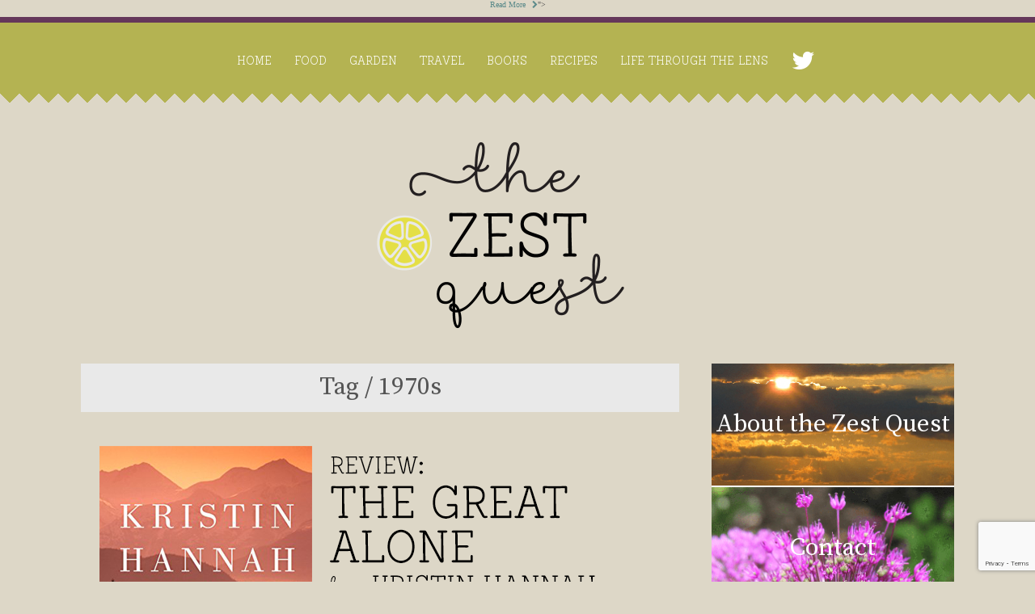

--- FILE ---
content_type: text/html; charset=UTF-8
request_url: http://thezestquest.com/tag/1970s/
body_size: 15343
content:
<!DOCTYPE html>
<html lang="en-US">
	<head>
    	<meta name="viewport" content="width=device-width, initial-scale=1, user-scalable=no">
        <meta name="format-detection" content="telephone=no">
        <meta name="description" content="The Great Alone by Kristin Hannah explores PTSD, preppers, death, fear of death, danger, wild animals, and first love. It’s a lot for a teenager to contend with, as well as for the reader. Absorbing, scary, and heartbreaking &#8211; I expected a wilderness adventure, but there is so much more I didn&#8217;t anticipate. Wow. Leni&#8217;s...<br /><div class="btnReadMore"><a href="https://thezestquest.com/2019/01/07/review-the-great-alone-by-kristin-hannah/">Read More <i class="fa fa-chevron-right i-spcr-l"></i></a></div>">
        <meta http-equiv="X-UA-Compatible" content="IE=edge">
		<meta charset="UTF-8">
		
        <link rel="icon" href="http://thezestquest.com/WP/wp-content/uploads/2015/12/favicon1.ico">        <link rel="pingback" href="http://thezestquest.com/WP/xmlrpc.php" />
		<meta name='robots' content='index, follow, max-image-preview:large, max-snippet:-1, max-video-preview:-1' />

	<!-- This site is optimized with the Yoast SEO plugin v26.8 - https://yoast.com/product/yoast-seo-wordpress/ -->
	<title>1970s Archives - The Zest Quest</title>
	<link rel="canonical" href="https://thezestquest.com/tag/1970s/" />
	<meta property="og:locale" content="en_US" />
	<meta property="og:type" content="article" />
	<meta property="og:title" content="1970s Archives - The Zest Quest" />
	<meta property="og:url" content="https://thezestquest.com/tag/1970s/" />
	<meta property="og:site_name" content="The Zest Quest" />
	<meta name="twitter:card" content="summary_large_image" />
	<meta name="twitter:site" content="@TheZestQuest" />
	<script type="application/ld+json" class="yoast-schema-graph">{"@context":"https://schema.org","@graph":[{"@type":"CollectionPage","@id":"https://thezestquest.com/tag/1970s/","url":"https://thezestquest.com/tag/1970s/","name":"1970s Archives - The Zest Quest","isPartOf":{"@id":"https://thezestquest.com/#website"},"primaryImageOfPage":{"@id":"https://thezestquest.com/tag/1970s/#primaryimage"},"image":{"@id":"https://thezestquest.com/tag/1970s/#primaryimage"},"thumbnailUrl":"https://thezestquest.com/WP/wp-content/uploads/2019/01/Hannah-The-Great-Alone.png","breadcrumb":{"@id":"https://thezestquest.com/tag/1970s/#breadcrumb"},"inLanguage":"en-US"},{"@type":"ImageObject","inLanguage":"en-US","@id":"https://thezestquest.com/tag/1970s/#primaryimage","url":"https://thezestquest.com/WP/wp-content/uploads/2019/01/Hannah-The-Great-Alone.png","contentUrl":"https://thezestquest.com/WP/wp-content/uploads/2019/01/Hannah-The-Great-Alone.png","width":740,"height":439,"caption":"The Great Alone by Kristin Hannah"},{"@type":"BreadcrumbList","@id":"https://thezestquest.com/tag/1970s/#breadcrumb","itemListElement":[{"@type":"ListItem","position":1,"name":"Home","item":"https://thezestquest.com/"},{"@type":"ListItem","position":2,"name":"1970s"}]},{"@type":"WebSite","@id":"https://thezestquest.com/#website","url":"https://thezestquest.com/","name":"The Zest Quest","description":"My pursuit of a zestful life","potentialAction":[{"@type":"SearchAction","target":{"@type":"EntryPoint","urlTemplate":"https://thezestquest.com/?s={search_term_string}"},"query-input":{"@type":"PropertyValueSpecification","valueRequired":true,"valueName":"search_term_string"}}],"inLanguage":"en-US"}]}</script>
	<!-- / Yoast SEO plugin. -->


<link rel='dns-prefetch' href='//fonts.googleapis.com' />
<link rel="alternate" type="application/rss+xml" title="The Zest Quest &raquo; Feed" href="https://thezestquest.com/feed/" />
<link rel="alternate" type="application/rss+xml" title="The Zest Quest &raquo; Comments Feed" href="https://thezestquest.com/comments/feed/" />
<link rel="alternate" type="application/rss+xml" title="The Zest Quest &raquo; 1970s Tag Feed" href="https://thezestquest.com/tag/1970s/feed/" />
<style id='wp-img-auto-sizes-contain-inline-css' type='text/css'>
img:is([sizes=auto i],[sizes^="auto," i]){contain-intrinsic-size:3000px 1500px}
/*# sourceURL=wp-img-auto-sizes-contain-inline-css */
</style>
<style id='wp-emoji-styles-inline-css' type='text/css'>

	img.wp-smiley, img.emoji {
		display: inline !important;
		border: none !important;
		box-shadow: none !important;
		height: 1em !important;
		width: 1em !important;
		margin: 0 0.07em !important;
		vertical-align: -0.1em !important;
		background: none !important;
		padding: 0 !important;
	}
/*# sourceURL=wp-emoji-styles-inline-css */
</style>
<style id='wp-block-library-inline-css' type='text/css'>
:root{--wp-block-synced-color:#7a00df;--wp-block-synced-color--rgb:122,0,223;--wp-bound-block-color:var(--wp-block-synced-color);--wp-editor-canvas-background:#ddd;--wp-admin-theme-color:#007cba;--wp-admin-theme-color--rgb:0,124,186;--wp-admin-theme-color-darker-10:#006ba1;--wp-admin-theme-color-darker-10--rgb:0,107,160.5;--wp-admin-theme-color-darker-20:#005a87;--wp-admin-theme-color-darker-20--rgb:0,90,135;--wp-admin-border-width-focus:2px}@media (min-resolution:192dpi){:root{--wp-admin-border-width-focus:1.5px}}.wp-element-button{cursor:pointer}:root .has-very-light-gray-background-color{background-color:#eee}:root .has-very-dark-gray-background-color{background-color:#313131}:root .has-very-light-gray-color{color:#eee}:root .has-very-dark-gray-color{color:#313131}:root .has-vivid-green-cyan-to-vivid-cyan-blue-gradient-background{background:linear-gradient(135deg,#00d084,#0693e3)}:root .has-purple-crush-gradient-background{background:linear-gradient(135deg,#34e2e4,#4721fb 50%,#ab1dfe)}:root .has-hazy-dawn-gradient-background{background:linear-gradient(135deg,#faaca8,#dad0ec)}:root .has-subdued-olive-gradient-background{background:linear-gradient(135deg,#fafae1,#67a671)}:root .has-atomic-cream-gradient-background{background:linear-gradient(135deg,#fdd79a,#004a59)}:root .has-nightshade-gradient-background{background:linear-gradient(135deg,#330968,#31cdcf)}:root .has-midnight-gradient-background{background:linear-gradient(135deg,#020381,#2874fc)}:root{--wp--preset--font-size--normal:16px;--wp--preset--font-size--huge:42px}.has-regular-font-size{font-size:1em}.has-larger-font-size{font-size:2.625em}.has-normal-font-size{font-size:var(--wp--preset--font-size--normal)}.has-huge-font-size{font-size:var(--wp--preset--font-size--huge)}.has-text-align-center{text-align:center}.has-text-align-left{text-align:left}.has-text-align-right{text-align:right}.has-fit-text{white-space:nowrap!important}#end-resizable-editor-section{display:none}.aligncenter{clear:both}.items-justified-left{justify-content:flex-start}.items-justified-center{justify-content:center}.items-justified-right{justify-content:flex-end}.items-justified-space-between{justify-content:space-between}.screen-reader-text{border:0;clip-path:inset(50%);height:1px;margin:-1px;overflow:hidden;padding:0;position:absolute;width:1px;word-wrap:normal!important}.screen-reader-text:focus{background-color:#ddd;clip-path:none;color:#444;display:block;font-size:1em;height:auto;left:5px;line-height:normal;padding:15px 23px 14px;text-decoration:none;top:5px;width:auto;z-index:100000}html :where(.has-border-color){border-style:solid}html :where([style*=border-top-color]){border-top-style:solid}html :where([style*=border-right-color]){border-right-style:solid}html :where([style*=border-bottom-color]){border-bottom-style:solid}html :where([style*=border-left-color]){border-left-style:solid}html :where([style*=border-width]){border-style:solid}html :where([style*=border-top-width]){border-top-style:solid}html :where([style*=border-right-width]){border-right-style:solid}html :where([style*=border-bottom-width]){border-bottom-style:solid}html :where([style*=border-left-width]){border-left-style:solid}html :where(img[class*=wp-image-]){height:auto;max-width:100%}:where(figure){margin:0 0 1em}html :where(.is-position-sticky){--wp-admin--admin-bar--position-offset:var(--wp-admin--admin-bar--height,0px)}@media screen and (max-width:600px){html :where(.is-position-sticky){--wp-admin--admin-bar--position-offset:0px}}
/*wp_block_styles_on_demand_placeholder:6975bc11f3408*/
/*# sourceURL=wp-block-library-inline-css */
</style>
<style id='classic-theme-styles-inline-css' type='text/css'>
/*! This file is auto-generated */
.wp-block-button__link{color:#fff;background-color:#32373c;border-radius:9999px;box-shadow:none;text-decoration:none;padding:calc(.667em + 2px) calc(1.333em + 2px);font-size:1.125em}.wp-block-file__button{background:#32373c;color:#fff;text-decoration:none}
/*# sourceURL=/wp-includes/css/classic-themes.min.css */
</style>
<link rel='stylesheet' id='contact-form-7-css' href='http://thezestquest.com/WP/wp-content/plugins/contact-form-7/includes/css/styles.css?ver=6.1.4' type='text/css' media='all' />
<link rel='stylesheet' id='jpibfi-style-css' href='http://thezestquest.com/WP/wp-content/plugins/jquery-pin-it-button-for-images/css/client.css?ver=3.0.6' type='text/css' media='all' />
<link rel='stylesheet' id='mc4wp-form-basic-css' href='http://thezestquest.com/WP/wp-content/plugins/mailchimp-for-wp/assets/css/form-basic.css?ver=4.11.1' type='text/css' media='all' />
<link rel='stylesheet' id='font-source-css' href='http://thezestquest.com/WP/wp-content/themes/frida/css/fonts/font-source.css?ver=6.9' type='text/css' media='all' />
<link rel='stylesheet' id='font-noto-css' href='http://thezestquest.com/WP/wp-content/themes/frida/css/fonts/font-noto.css?ver=6.9' type='text/css' media='all' />
<link rel='stylesheet' id='reset-css' href='http://thezestquest.com/WP/wp-content/themes/frida/css/reset.css?ver=6.9' type='text/css' media='all' />
<link rel='stylesheet' id='style-css' href='http://thezestquest.com/WP/wp-content/themes/zestquest/style.css?ver=6.9' type='text/css' media='all' />
<link rel='stylesheet' id='font-awesome-css' href='http://thezestquest.com/WP/wp-content/themes/frida/css/font-awesome.min.css?ver=4.3.0' type='text/css' media='all' />
<link crossorigin="anonymous" rel='stylesheet' id='font-css' href='http://fonts.googleapis.com/css?family=Source+Serif+Pro&#038;subset=latin%2Clatin-ext&#038;ver=6.9' type='text/css' media='all' />
<link crossorigin="anonymous" rel='stylesheet' id='font-secondary-css' href='http://fonts.googleapis.com/css?family=Noto+Serif%3A400%2C700%2C400italic&#038;subset=latin%2Cgreek-ext&#038;ver=6.9' type='text/css' media='all' />
<link rel='stylesheet' id='bxslider-css' href='http://thezestquest.com/WP/wp-content/themes/frida/css/jquery.bxslider.css?ver=6.9' type='text/css' media='all' />
<link rel='stylesheet' id='responsive-css' href='http://thezestquest.com/WP/wp-content/themes/frida/css/responsive.css?ver=6.9' type='text/css' media='all' />
<link rel='stylesheet' id='slicknav-css' href='http://thezestquest.com/WP/wp-content/themes/frida/css/slicknav.css?ver=6.9' type='text/css' media='all' />
<script type="text/javascript" src="http://thezestquest.com/WP/wp-includes/js/jquery/jquery.min.js?ver=3.7.1" id="jquery-core-js"></script>
<script type="text/javascript" src="http://thezestquest.com/WP/wp-includes/js/jquery/jquery-migrate.min.js?ver=3.4.1" id="jquery-migrate-js"></script>
<link rel="https://api.w.org/" href="https://thezestquest.com/wp-json/" /><link rel="alternate" title="JSON" type="application/json" href="https://thezestquest.com/wp-json/wp/v2/tags/465" /><link rel="EditURI" type="application/rsd+xml" title="RSD" href="https://thezestquest.com/WP/xmlrpc.php?rsd" />

<style type="text/css">
	a.pinit-button.custom span {
	background-image: url("http://thezestquest.com/images/social/pinterest.png");	}

	.pinit-hover {
		opacity: 0.5 !important;
		filter: alpha(opacity=50) !important;
	}
	a.pinit-button {
	border-bottom: 0 !important;
	box-shadow: none !important;
	margin-bottom: 0 !important;
}
a.pinit-button::after {
    display: none;
}</style>
		<script type="text/javascript" async="" src="http://thezestquest.com/WP/wp-content/plugins/ziplist-recipe-plugin/zlrecipe_print.js"></script>
<link charset="utf-8" href="http://thezestquest.com/WP/wp-content/plugins/ziplist-recipe-plugin/zlrecipe-std.css" rel="stylesheet" type="text/css" />
	
	<style type="text/css">
	
		#googleMap { height: 500px; }
	
		/* Site Colors */
		
		a,
		a:visited,
		.textwidget a,
		.textwidget a:visited { color: #5b8a8a; }
		a:hover,
		.textwidget a:hover { color: #b4b352; }
		input,
		textarea,
		select { background-color: #e9e9e9; color: #777; }
		.filter-bar,
		abbr,
		pre { background-color: #e9e9e9; }
		.chief-hdr,
		.filter-bar-content,
		.page-with-no-image { color: #555; }
		.liner span:before,
		.liner span:after { border-bottom-color: #CCC; }		
		table,
		th,
		td,
		pre { border-color: #CCC; }
		.post-date,
		.recent-post-date,
		.recent-comment-date { color: #777; }
		body,
		.textwidget,
		.wp-tag-cloud { color: #444; }
		.site-nav li ul,
		.site-s-nav li ul,
		.nav-container .menu li ul,
		.nav-s-container .menu li ul { background-color: #5a5f3e; }
		.slicknav_menu { background-color: #b4b352; }
		.text-over-image { color: #FFF; }
		
		#wp-calendar { border-color: #e9e9e9; color: #444; }
		#wp-calendar caption { background-color: #e9e9e9; color: #777; }		
		#wp-calendar tfoot td#prev a:hover,
		#wp-calendar tfoot td#next a:hover { color: #b4b352; }
		
		/* */
	
		.logo-text a,
		.logo-text a:visited { color: #000; }
		body { background-color: #ddd7c7; }
		.slicknav_menu .slicknav_icon-bar { background-color: #FFF; }
		.btn-to-top { display: ; }
		.top-bar { height: 180px; }
		
				
		/* Since v.1.1 */
		.nav-container a,
		.nav-container a:visited,
		.nav-s-container a,
		.nav-s-container a:visited { color: #FFF; }
		.nav-container a:hover,
		.nav-s-container a:hover { color: #65375a; }
		.nav-container-outer { background-color: #b4b352; border-top-color: #65375a; }
		.slicknav_menu a,
		.slicknav_menu a:visited { color: #FFF; }
		.slicknav_menu a:hover { color: #65375a; }
		
					
			.widget-item { padding-left: 40px; margin-left: -20px; }
		
					
			.zig-zag:after {
				background: linear-gradient(-45deg, #ddd7c7 12px, transparent 0), linear-gradient(45deg, #ddd7c7 12px, transparent 0);
				background-position: left-bottom;
				background-repeat: repeat-x;
				background-size: 24px 24px;
				content: " ";
				display: block; 
				bottom: 0px;
				left: 0px;
				width: 100%;
				height: 24px;
			}
			
			.zig-zag-f:before {
				background: linear-gradient(-135deg, #ddd7c7 6px, transparent 0), linear-gradient(135deg, #ddd7c7 6px, transparent 0);
				background-position: left-bottom;
				background-repeat: repeat-x;
				background-size: 12px 12px;
				content: " ";
				display: block; 
				bottom: 0px;
				left: 0px;
				width: 100%;
				height: 12px;
			}
		
				
		.sidebar { background-color: #FFF; }
		.footer-outer { background-color: #47303e; }
		.footer-text { color: #ddd7c7; }
		.site-footer a { color: #9dbe9d; }
		.site-footer a:hover { color: #ddd7c7; }
		/* */
	
		/* Post Formats */
		
				
		article.post { background-color: #FFF; border-color: #CCC; border-width: 0px; }
		article.post .date-bar,
		article.post .tag-bar,
		article.post .paging-bar,
		article.post .category-bar,
		article.post blockquote,
		.wpcf7-form-control-wrap span,
		.wpcf7-response-output,
		.wpcf7-mail-sent-ok { color: #777; }
		article.post .chief-hdr,
		article.post .chief-hdr a { color: #5a5f3e; }
		article.post .liner span:before,
		article.post .liner span:after { border-bottom-color: #CCC; }
		/* Since v.1.1 */
		article.post .btnReadMore a { border-color: #CCC; }
		/* */
		article.post div.the-content { color: #444; }
		article.post .social-bar a { color: #b4b352; }
		article.post blockquote { border-left-color: #5b8a8a; }
		article.post .the-content a,
		article.post .date-bar a,
		article.post .tag-bar a,
		article.post .paging-bar a,
		article.post .category-bar a,
		.ico-send,
		var,
		.wpcf7-form .wpcf7-submit { color: #5b8a8a; }
		article.post input,
		article.post textarea,
		article.post select { background-color: #e9e9e9; color: #777; }
		article.post hr { background-color: #e9e9e9; color: #e9e9e9; }
		article.post a.date-a { color: #777; }
						
		article.post-gallery { background-color: #FFF; border-color: #CCC; border-width: 0px; }
		article.post-gallery .date-bar,
		article.post-gallery .tag-bar,
		article.post-gallery .paging-bar,
		article.post-gallery .category-bar,
		article.post-gallery blockquote { color: #777; }
		article.post-gallery .chief-hdr,
		article.post-gallery .chief-hdr a { color: #5a5f3e; }
		article.post-gallery .liner span:before,
		article.post-gallery .liner span:after { border-bottom-color: #CCC; }
		/* Since v.1.1 */
		article.post-gallery .btnReadMore a { border-color: #CCC; }
		/* */
		article.post-gallery div.the-content { color: #444; }
		article.post-gallery .social-bar a { color: #b4b352; }
		article.post-gallery blockquote { border-left-color: #5b8a8a; }
		article.post-gallery .the-content a,
		article.post-gallery .date-bar a,
		article.post-gallery .tag-bar a,
		article.post-gallery .paging-bar a,
		article.post-gallery .category-bar a { color: #5b8a8a; }
		article.post-gallery input,
		article.post-gallery textarea,
		article.post-gallery select { background-color: #e9e9e9; color: #777; }
		article.post-gallery hr { background-color: #e9e9e9; color: #e9e9e9; }
		article.post-gallery a.date-a { color: #777; }
		
		article.post-video { background-color: #FFF; border-color: #CCC; border-width: 0px; }
		article.post-video .date-bar,
		article.post-video .tag-bar,
		article.post-video .paging-bar,
		article.post-video .category-bar,
		article.post-video blockquote { color: #777; }
		article.post-video .chief-hdr,
		article.post-video .chief-hdr a { color: #5a5f3e; }
		article.post-video .liner span:before,
		article.post-video .liner span:after { border-bottom-color: #CCC; }
		/* Since v.1.1 */
		article.post-video .btnReadMore a { border-color: #CCC; }
		/* */
		article.post-video div.the-content { color: #444; }
		article.post-video .social-bar a { color: #b4b352; }
		article.post-video blockquote { border-left-color: #5b8a8a; }
		article.post-video .the-content a,
		article.post-video .date-bar a,
		article.post-video .tag-bar a,
		article.post-video .paging-bar a,
		article.post-video .category-bar a { color: #5b8a8a; }
		article.post-video input,
		article.post-video textarea,
		article.post-video select { background-color: #e9e9e9; color: #777; }
		article.post-video hr { background-color: #e9e9e9; color: #e9e9e9; }
		article.post-video a.date-a { color: #777; }
		
		article.post-aside { background-color: #FFF; border-color: #CCC; border-width: 0px; }
		article.post-aside .date-bar,
		article.post-aside .tag-bar,
		article.post-aside .paging-bar,
		article.post-aside .category-bar,
		article.post-aside blockquote { color: #777; }
		article.post-aside div.the-content { color: #444; }
		article.post-aside .social-bar a { color: #b4b352; }
		article.post-aside blockquote { border-left-color: #5b8a8a; }
		article.post-aside .the-content a,
		article.post-aside .date-bar a,
		article.post-aside .tag-bar a,
		article.post-aside .paging-bar a,
		article.post-aside .category-bar a { color: #5b8a8a; }
		article.post-aside input,
		article.post-aside textarea,
		article.post-aside select { background-color: #e9e9e9; color: #777; }
		article.post-aside hr { background-color: #e9e9e9; color: #e9e9e9; }
		article.post-aside a.date-a { color: #777; }
		
		article.post-link { background-color: #FFF; border-color: #CCC; border-width: 0px; }
		article.post-link .date-bar,
		article.post-link .tag-bar,
		article.post-link .paging-bar,
		article.post-link .category-bar { color: #777; }
		article.post-link .chief-hdr,
		article.post-link .chief-hdr a { color: #5a5f3e; }
		article.post-link .liner span:before,
		article.post-link .liner span:after { border-bottom-color: #CCC; }
		/* Since v.1.1 */
		article.post-link .btnReadMore a { border-color: #CCC; }
		/* */
		article.post-link .social-bar a { color: #b4b352; }
		article.post-link .date-bar a,
		article.post-link .tag-bar a,
		article.post-link .paging-bar a,
		article.post-link .category-bar a { color: #5b8a8a; }
		article.post-link a.date-a { color: #777; }
		
		/* */
		
		/* Related Posts & Post Comments */
		
		.comments-container,
		.related-posts-container { background-color: #FFF; }
		.comments { color: #444; }
		.comment-reply-title,
		.comments .chief-hdr,
		.comment-author-name,
		.comment-input-hdr,
		.related-posts .chief-hdr { color: #555; }
		.comments .liner span:before,
		.comments .liner span:after,
		.related-posts .liner span:before,
		.related-posts .liner span:after { border-bottom-color: #CCC; }
		.form-submit .submit,
		.ico-post,
		.comments a,
		.comments a:visited,
		.related-posts a,
		.related-posts a:visited { color: #555; }
		.comments-paging .page-numbers.current,
		.comment-date,
		.comment-awaiting,
		.must-log-in,
		.logged-in-as { color: #777; }
		.comments input,
		.comments textarea,
		.comments select { background-color: #e9e9e9; color: #777; }
		
		/* */
							
						
				.main-container-outer { max-width: 1120px; }
				
				/* Since v.1.1 */
				/*.footer-outer { max-width: 1120px; }*/
				/* */
				
							
				.logo-container { display: block; text-align: center; padding-bottom: 0px; }
				.nav-container,
				.nav-s-container { padding-bottom: 0px; }
				.site-nav,
				.site-s-nav,
				.nav-container .menu,
				.nav-s-container .menu { padding-left: 0px; }
				.site-nav li:last-child a,
				.site-s-nav li:last-child a,
				.nav-container .menu li:last-child a,
				.nav-s-container .menu li:last-child a { margin-right: 14px; }
				.social-accounts { margin: 5px 0 0 15px; }
				
				@media all and (min-width: 400px) {
					
											
						.top-bar-outer { padding: 0 20px 0 20px; }
						.nav-container { height: 80px; padding-top: 25px; }
												
										
					.nav-s-container { height: 20px; padding-top: 7px; }
										
				}
				
				@media all and (min-width: 1000px) {
					
					.logo-container { padding-bottom: 40px; }
					
					/* Since v.1.1 */
					.nav-container,
					.nav-s-container { display: inline-block; width: auto; }
					.nav-container-outer { margin-bottom: 40px; }
					
										
						.top-bar-outer { margin: 0; padding: 0; }
						
										/* */
					
				}
								
				
		/* Slider Colors */
		.slider-caption { color: #FFF; }
		.slider-button a,
		article.post .slider-button a,
		.slider-button a:visited,
		article.post .slider-button a:visited { color: #FFF; }		
		.slider-button,
		article.post .slider-button { border-color: #FFF; }		
		.slide-info-inner { color: #FFF; }
		.slide-text { background: rgba(101,55,90,0.8); }
		
				
			.frida-slider-container { display: block; }
		
				/* */
		
		/* Footer Widgets */
		.footer-widget-area,
		.widget-item-footer .textwidget,
		.widget-item-footer .wp-tag-cloud { color: #ddd7c7; }
		
		.widget-item-footer #wp-calendar { color: #ddd7c7; }	
		.widget-item-footer #wp-calendar tfoot td#prev a:hover,
		.widget-item-footer #wp-calendar tfoot td#next a:hover { color: #ddd7c7; }
		
		.widget-item-footer .post-date,
		.widget-item-footer .recent-post-date,
		.widget-item-footer .recent-comment-date { color: #ddd7c7; }
		
		.widget-item-footer .chief-hdr { color: #ddd7c7; }
		.widget-item-footer .liner span:before,
		.widget-item-footer .liner span:after { border-bottom-color: #ddd7c7; }
		/* */
		
							    
    </style>
	
<!-- There is no amphtml version available for this URL. -->           
<!--
/**
 * @license
 * MyFonts Webfont Build ID 3007063, 2015-04-10T12:38:40-0400
 * 
 * The fonts listed in this notice are subject to the End User License
 * Agreement(s) entered into by the website owner. All other parties are 
 * explicitly restricted from using the Licensed Webfonts(s).
 * 
 * You may obtain a valid license at the URLs below.
 * 
 * Webfont: ShowcaseScript by Latinotype
 * URL: http://www.myfonts.com/fonts/latinotype/showcase/script/
 * 
 * Webfont: ShowcaseSlab-Italic by Latinotype
 * URL: http://www.myfonts.com/fonts/latinotype/showcase/slab-italic/
 * 
 * Webfont: ShowcaseSlab by Latinotype
 * URL: http://www.myfonts.com/fonts/latinotype/showcase/slab/
 * 
 * 
 * License: http://www.myfonts.com/viewlicense?type=web&buildid=3007063
 * Licensed pageviews: 10,000
 * Webfonts copyright: Copyright (c) 2014 by Paula Nazal &amp; Daniel Hernandez. All
 * rights reserved.
 * 
 * © 2015 MyFonts Inc
*/

-->

<script type="text/javascript">
//uncomment and change this to false if you're having trouble with WOFFs
//var woffEnabled = true;
//to place your webfonts in a custom directory 
//uncomment this and set it to where your webfonts are.
//var customPath = "/themes/fonts";
</script>
<script type="text/javascript" src="http://thezestquest.com/WP/showcase/MyFontsWebfontsKit.js"></script>


          <link rel="stylesheet" type="text/css" media="print" 
		href="http://thezestquest.com/WP/wp-content/themes/zestquest/print.css" />

<script async src="//pagead2.googlesyndication.com/pagead/js/adsbygoogle.js"></script>
<script>
  (adsbygoogle = window.adsbygoogle || []).push({
    google_ad_client: "ca-pub-7926739874444530",
    enable_page_level_ads: true
  });
</script>

		<!-- Google UNIVERSAL ANALYTICS tag (gtag.js) -->
<script async src="https://www.googletagmanager.com/gtag/js?id=UA-69646641-1"></script>
<script>
  window.dataLayer = window.dataLayer || [];
  function gtag(){dataLayer.push(arguments);}
  gtag('js', new Date());

  gtag('config', 'UA-69646641-1');
</script>

		<!-- Google GA4 tag (gtag.js) -->
<script async src="https://www.googletagmanager.com/gtag/js?id=G-QLC7NTSXKV"></script>
<script>
  window.dataLayer = window.dataLayer || [];
  function gtag(){dataLayer.push(arguments);}
  gtag('js', new Date());

  gtag('config', 'G-QLC7NTSXKV');
</script>
	
<body class="archive tag tag-1970s tag-465 wp-theme-frida wp-child-theme-zestquest">

	<div class="hiddenInfo">
        <span id="bxInfo_Auto_Main">0</span>
        <span id="bxInfo_Pause">4000</span>
        <span id="bxInfo_Infinite"></span>
        <span id="bxInfo_Random">0</span>
        <span id="bxInfo_Mode">horizontal</span>
    </div>
    
	<!-- /* Since v.1.4 - Sticky Header */ -->    
    <div id="sticky-menu-container" class="nav-container-outer">
    <!-- nav-s-container -->
    <div class="nav-s-container clearfix">
        <div class="fs26 social-accounts clearfix"><a class="invis social-icon-touch" href="https://www.facebook.com/pages/The-Zest-Quest/372418376292182" target="_blank"><i class="fa fa-facebook-square"></i></a><a class="invis social-icon-touch" href="https://twitter.com/TheZestQuest" target="_blank"><i class="fa fa-twitter"></i></a><a class="invis social-icon-touch" href="https://instagram.com/DorineTheZestQuest/" target="_blank"><i class="fa fa-instagram"></i></a><a class="invis social-icon-touch" href="https://www.pinterest.com/dorinelinnen/" target="_blank"><i class="fa fa-pinterest"></i></a></div><nav class="site-s-nav source-serif fs16"><ul id="site-menu-sticky" class="menu"><li id="menu-item-1672" class="menu-item menu-item-type-custom menu-item-object-custom menu-item-1672"><a href="http://thezestquest.com">Home</a></li>
<li id="menu-item-21" class="menu-item menu-item-type-taxonomy menu-item-object-category menu-item-21"><a href="https://thezestquest.com/category/food/">Food</a></li>
<li id="menu-item-28" class="menu-item menu-item-type-taxonomy menu-item-object-category menu-item-28"><a href="https://thezestquest.com/category/garden/">Garden</a></li>
<li id="menu-item-27" class="menu-item menu-item-type-taxonomy menu-item-object-category menu-item-27"><a href="https://thezestquest.com/category/travel/">Travel</a></li>
<li id="menu-item-22" class="menu-item menu-item-type-taxonomy menu-item-object-category menu-item-22"><a href="https://thezestquest.com/category/books/">Books</a></li>
<li id="menu-item-2645" class="menu-item menu-item-type-taxonomy menu-item-object-category menu-item-2645"><a href="https://thezestquest.com/category/recipe/">Recipes</a></li>
<li id="menu-item-1656" class="menu-item menu-item-type-taxonomy menu-item-object-category menu-item-1656"><a href="https://thezestquest.com/category/lifethroughthelens/">Life through the Lens</a></li>
</ul></nav><!-- /site-s-nav -->
    
    </div><!-- /nav-s-container -->
    <div id="trigger-sticky-value" class="invis">150</div>
</div>	<!-- /* */ -->
	
    <!-- site-container -->
	<div class="site-container">    
        <!-- site-container-inner -->
        <div class="clearfix site-container-inner-sidebar">        	
            <!-- top-bar-outer -->
            <div class="top-bar-outer clearfix">
                <!-- top-bar -->
                <div class="top-bar">                
                    <!-- top-bar-inner -->
                    <div class="top-bar-inner">                    
                        <!-- top-bar-container -->
                        <div class="top-bar-container clearfix">  
                        
                        	<div class="nav-container-outer zig-zag">    <!-- nav-container -->
    <div class="nav-container clearfix">
        <div class="fs26 social-accounts clearfix"><a class="invis social-icon-touch" href="https://www.facebook.com/pages/The-Zest-Quest/372418376292182" target="_blank"><i class="fa fa-facebook-square"></i></a><a class="invis social-icon-touch" href="https://twitter.com/TheZestQuest" target="_blank"><i class="fa fa-twitter"></i></a><a class="invis social-icon-touch" href="https://instagram.com/DorineTheZestQuest/" target="_blank"><i class="fa fa-instagram"></i></a><a class="invis social-icon-touch" href="https://www.pinterest.com/dorinelinnen/" target="_blank"><i class="fa fa-pinterest"></i></a></div><nav class="site-nav source-serif fs16"><ul id="site-menu" class="menu"><li class="menu-item menu-item-type-custom menu-item-object-custom menu-item-1672"><a href="http://thezestquest.com">Home</a></li>
<li class="menu-item menu-item-type-taxonomy menu-item-object-category menu-item-21"><a href="https://thezestquest.com/category/food/">Food</a></li>
<li class="menu-item menu-item-type-taxonomy menu-item-object-category menu-item-28"><a href="https://thezestquest.com/category/garden/">Garden</a></li>
<li class="menu-item menu-item-type-taxonomy menu-item-object-category menu-item-27"><a href="https://thezestquest.com/category/travel/">Travel</a></li>
<li class="menu-item menu-item-type-taxonomy menu-item-object-category menu-item-22"><a href="https://thezestquest.com/category/books/">Books</a></li>
<li class="menu-item menu-item-type-taxonomy menu-item-object-category menu-item-2645"><a href="https://thezestquest.com/category/recipe/">Recipes</a></li>
<li class="menu-item menu-item-type-taxonomy menu-item-object-category menu-item-1656"><a href="https://thezestquest.com/category/lifethroughthelens/">Life through the Lens</a></li>
</ul></nav><!-- /site-nav -->
    
    </div><!-- /nav-container -->
</div><!-- logo-container -->
<div class="logo-container clearfix">   
                         
    <!-- site-header -->
    <header class="site-header clearfix">            
            <a href="https://thezestquest.com">                    
                    <img alt="" src="http://thezestquest.com/WP/wp-content/uploads/2015/04/mastheadx2.png" style="width: 350px;" />
                    
            
            </a>
            
                
    </header><!-- /site-header -->

</div><!-- /logo-container -->                                                                            
                        </div><!-- /top-bar-container -->                        
                    </div><!-- /top-bar-inner -->                    
                </div><!-- /top-bar -->
                                
                <div id="touch-menu"></div>
                
            </div><!-- /top-bar-outer -->
            
                        
            <!-- main-container-outer -->
            <div class="clearfix main-container-outer sticky-header">
            
            	                
                <!-- main-container -->
                <div class="clearfix main-container-sidebar">            
                    <!-- site-content -->
                    <div class="clearfix site-content-sidebar">
                    
                    	              
        
			
			<!-- filter bar -->
			<div class="filter-bar">
				<div class="filter-bar-inner">
					<div class="filter-bar-content fs26 source-serif">Tag / 1970s</div>
				</div>
			</div><!-- /filter bar -->
			
			<!-- wrapper -->
			<div class="wrapper clearfix">
			
			
<div class="clearfix ">
    
    <div class="post-4818 post type-post status-publish format-standard has-post-thumbnail hentry category-books category-reviews category-tbr-challenge-2018 tag-1970s tag-contemporary tag-reviews tag-tbr-mountain-range tag-womens-fiction">
    
        <article class="post zig-zag clearfix">
        
        	<div>
            
				                    
                    	<a href="https://thezestquest.com/2019/01/07/review-the-great-alone-by-kristin-hannah/"><input class="jpibfi" type="hidden"><img width="740" height="439" src="https://thezestquest.com/WP/wp-content/uploads/2019/01/Hannah-The-Great-Alone.png" class="attachment-post-thumbnail size-post-thumbnail wp-post-image" alt="The Great Alone by Kristin Hannah" decoding="async" fetchpriority="high" srcset="https://thezestquest.com/WP/wp-content/uploads/2019/01/Hannah-The-Great-Alone.png 740w, https://thezestquest.com/WP/wp-content/uploads/2019/01/Hannah-The-Great-Alone-300x178.png 300w" sizes="(max-width: 740px) 100vw, 740px" data-jpibfi-description="" data-jpibfi-post-excerpt="" data-jpibfi-post-url="https://thezestquest.com/2019/01/07/review-the-great-alone-by-kristin-hannah/" data-jpibfi-post-title="REVIEW: The Great Alone by Kristin Hannah" data-jpibfi-src="https://thezestquest.com/WP/wp-content/uploads/2019/01/Hannah-The-Great-Alone.png" ></a>
                    
                            	                    
            </div>
            
            <div class="article-outer-sidebar">
                <div class="article-inner">                                                                
                    <div class="article-container clearfix">
                    
                        	
        <div class="date-bar noto-serif fs13 ita clearfix"> 
                               
			            
            	<div class="date-txt-sidebar"><!-- /* Since v.1.1 */ --><i class="fa fa-clock-o i-spcr-r clock"></i><!-- /* */ --><a href="https://thezestquest.com/2019/01/07/review-the-great-alone-by-kristin-hannah/" class="date-a">January 7, 2019</a></div>
                
                        
             
                                     
            	<div class="author-txt-sidebar"><!-- /* Since v.1.1 */ --><i class="fa fa-pencil i-spcr-r clock"></i><!-- /* */ -->by <a href="https://thezestquest.com/author/dorine/">Dorine Linnen</a></div>
            
			            
        </div>

                        
    <h1 class="fs26 liner source-serif chief-hdr"><span>
    
            
        <a href="https://thezestquest.com/2019/01/07/review-the-great-alone-by-kristin-hannah/">REVIEW: The Great Alone by Kristin Hannah</a></span></h1>
        
        
                        
                        <div class="fs14 noto-serif the-content clearfix">
                        
                        <input class="jpibfi" type="hidden"><p>The Great Alone by Kristin Hannah explores PTSD, preppers, death, fear of death, danger, wild animals, and first love. It’s a lot for a teenager to contend with, as well as for the reader. Absorbing, scary, and heartbreaking &#8211; I expected a wilderness adventure, but there is so much more I didn&#8217;t anticipate. Wow. Leni&#8217;s&#8230;</p>
<div class="btnReadMore"><a href="https://thezestquest.com/2019/01/07/review-the-great-alone-by-kristin-hannah/">Read More <i class="fa fa-chevron-right i-spcr-l"></i></a></div>
                        
                        </div>
                        
                    </div>
                    
                    
		<div class="social-bar fs20">
		
					
				
                <a href="https://www.facebook.com/sharer/sharer.php?u=https://thezestquest.com/2019/01/07/review-the-great-alone-by-kristin-hannah/" target="_blank"><i class="fa fa-facebook"></i></a>
				<a href="https://twitter.com/home?status=https://thezestquest.com/2019/01/07/review-the-great-alone-by-kristin-hannah/" target="_blank"><i class="fa fa-twitter"></i></a>
				<a href="https://plus.google.com/share?url=https://thezestquest.com/2019/01/07/review-the-great-alone-by-kristin-hannah/" target="_blank"><i class="fa fa-google-plus"></i></a>
				
				<!--  Pinterest icon -->
				
									
					<a href="https://pinterest.com/pin/create/button/?url=https://thezestquest.com/2019/01/07/review-the-great-alone-by-kristin-hannah/&amp;media=https://thezestquest.com/WP/wp-content/uploads/2019/01/Hannah-The-Great-Alone.png&amp;description=" target="_blank"><i class="fa fa-pinterest-p"></i></a>
					
								
				<!-- /Pinterest icon -->
			
						
						
				<a href="https://thezestquest.com/2019/01/07/review-the-great-alone-by-kristin-hannah/#comments"><i class="fa fa-comments-o"></i></a>
			
						
		</div>
		
		
		<div class="category-bar noto-serif fs13 ita">Category:
		
		<a href="https://thezestquest.com/category/books/">Books</a>, <a href="https://thezestquest.com/category/reviews/">Reviews</a>, <a href="https://thezestquest.com/category/tbr-challenge-2018/">TBR Challenge 2018</a>		
		</div>
	
	                                   
                </div>            
            </div>
        </article>
        
	</div>
    
</div>			
			</div><!-- /wrapper -->
			
			<div class="pagenavi clearfix">
			
							
			</div>
		
		</div><!-- /site-content -->
		
		<!-- sidebar -->
		
		<div class="sidebar zig-zag clearfix">
    
			
		<div class="image-widget-wrapper"><a href="http://thezestquest.com/about" target="_self">        
        			
				<img alt="" src="http://thezestquest.com/images/sections/about.jpg" />
            
            			
			<div class="image-widget-content">
				<div class="image-widget-inner" >
					<div class="image-widget-text" style="color: #FFF;">
						<div class="fs26 source-serif ">About the Zest Quest</div>
						<div class="fs14 noto-serif image-widget-teaser"></div>
					</div>
				</div>
			</div>
			
		</a></div>
					
				
		<div class="image-widget-wrapper"><a href="http://thezestquest.com/contact" target="_self">        
        			
				<img alt="" src="http://thezestquest.com/images/sections/contact.jpg" />
            
            			
			<div class="image-widget-content">
				<div class="image-widget-inner" >
					<div class="image-widget-text" style="color: #FFF;">
						<div class="fs26 source-serif ">Contact</div>
						<div class="fs14 noto-serif image-widget-teaser"></div>
					</div>
				</div>
			</div>
			
		</a></div>
					
		<div class="widget-item"><div class="widget-content fs14 noto-serif"><h2 class="widget-title liner source-serif chief-hdr"><span>Latest Posts</span></h2>                
				<div class="recent-post-item">						
                	<div class="recent-post-img"><a href="https://thezestquest.com/2023/03/15/wild-beautiful-and-free/"><input class="jpibfi" type="hidden"><img width="88" height="60" src="https://thezestquest.com/WP/wp-content/uploads/2023/03/Wild-Beautiful-and-Free-88x60.png" class="attachment-recent-thumbnails size-recent-thumbnails wp-post-image" alt="Wild, Beautiful and Free" decoding="async" loading="lazy" srcset="https://thezestquest.com/WP/wp-content/uploads/2023/03/Wild-Beautiful-and-Free-88x60.png 88w, https://thezestquest.com/WP/wp-content/uploads/2023/03/Wild-Beautiful-and-Free-600x400.png 600w" sizes="auto, (max-width: 88px) 100vw, 88px" data-jpibfi-description="" data-jpibfi-post-excerpt="" data-jpibfi-post-url="https://thezestquest.com/2023/03/15/wild-beautiful-and-free/" data-jpibfi-post-title="Wild, Beautiful, and Free &#8211; Book Review" data-jpibfi-src="https://thezestquest.com/WP/wp-content/uploads/2023/03/Wild-Beautiful-and-Free-88x60.png" ></a></div>					<div class="recent-post-hdr">
                    	<a href="https://thezestquest.com/2023/03/15/wild-beautiful-and-free/">Wild, Beautiful, and Free &#8211; Book Review</a><br />
                    	<span class="recent-post-date">March 15, 2023</span>					</div>
				</div>
			
			                
				<div class="recent-post-item">						
                	<div class="recent-post-img"><a href="https://thezestquest.com/2023/02/15/true-to-me-audible-book-review/"><input class="jpibfi" type="hidden"><img width="88" height="60" src="https://thezestquest.com/WP/wp-content/uploads/2023/02/Bratt-True-to-Me-88x60.png" class="attachment-recent-thumbnails size-recent-thumbnails wp-post-image" alt="True to Me" decoding="async" loading="lazy" srcset="https://thezestquest.com/WP/wp-content/uploads/2023/02/Bratt-True-to-Me-88x60.png 88w, https://thezestquest.com/WP/wp-content/uploads/2023/02/Bratt-True-to-Me-600x400.png 600w" sizes="auto, (max-width: 88px) 100vw, 88px" data-jpibfi-description="" data-jpibfi-post-excerpt="" data-jpibfi-post-url="https://thezestquest.com/2023/02/15/true-to-me-audible-book-review/" data-jpibfi-post-title="True to Me &#8211; Audible Book Review" data-jpibfi-src="https://thezestquest.com/WP/wp-content/uploads/2023/02/Bratt-True-to-Me-88x60.png" ></a></div>					<div class="recent-post-hdr">
                    	<a href="https://thezestquest.com/2023/02/15/true-to-me-audible-book-review/">True to Me &#8211; Audible Book Review</a><br />
                    	<span class="recent-post-date">February 15, 2023</span>					</div>
				</div>
			
			                
				<div class="recent-post-item">						
                	<div class="recent-post-img"><a href="https://thezestquest.com/2022/01/19/review-the-inn-at-blue-hollow-falls/"><input class="jpibfi" type="hidden"><img width="88" height="60" src="https://thezestquest.com/WP/wp-content/uploads/2022/01/The-Inn-at-Blue-Hollow-Falls-88x60.png" class="attachment-recent-thumbnails size-recent-thumbnails wp-post-image" alt="The Inn at Blue Hollow Falls" decoding="async" loading="lazy" srcset="https://thezestquest.com/WP/wp-content/uploads/2022/01/The-Inn-at-Blue-Hollow-Falls-88x60.png 88w, https://thezestquest.com/WP/wp-content/uploads/2022/01/The-Inn-at-Blue-Hollow-Falls-600x400.png 600w" sizes="auto, (max-width: 88px) 100vw, 88px" data-jpibfi-description="" data-jpibfi-post-excerpt="" data-jpibfi-post-url="https://thezestquest.com/2022/01/19/review-the-inn-at-blue-hollow-falls/" data-jpibfi-post-title="Review: The Inn at Blue Hollow Falls" data-jpibfi-src="https://thezestquest.com/WP/wp-content/uploads/2022/01/The-Inn-at-Blue-Hollow-Falls-88x60.png" ></a></div>					<div class="recent-post-hdr">
                    	<a href="https://thezestquest.com/2022/01/19/review-the-inn-at-blue-hollow-falls/">Review: The Inn at Blue Hollow Falls</a><br />
                    	<span class="recent-post-date">January 19, 2022</span>					</div>
				</div>
			
			                
				<div class="recent-post-item">						
                	<div class="recent-post-img"><a href="https://thezestquest.com/2022/01/19/review-the-saints-of-swallow-hill/"><input class="jpibfi" type="hidden"><img width="88" height="60" src="https://thezestquest.com/WP/wp-content/uploads/2022/01/Everhart-The-Saints-of-Swallow-Hill-88x60.png" class="attachment-recent-thumbnails size-recent-thumbnails wp-post-image" alt="The Saints of Swallow Hill" decoding="async" loading="lazy" srcset="https://thezestquest.com/WP/wp-content/uploads/2022/01/Everhart-The-Saints-of-Swallow-Hill-88x60.png 88w, https://thezestquest.com/WP/wp-content/uploads/2022/01/Everhart-The-Saints-of-Swallow-Hill-600x400.png 600w" sizes="auto, (max-width: 88px) 100vw, 88px" data-jpibfi-description="" data-jpibfi-post-excerpt="" data-jpibfi-post-url="https://thezestquest.com/2022/01/19/review-the-saints-of-swallow-hill/" data-jpibfi-post-title="Review: The Saints of Swallow Hill" data-jpibfi-src="https://thezestquest.com/WP/wp-content/uploads/2022/01/Everhart-The-Saints-of-Swallow-Hill-88x60.png" ></a></div>					<div class="recent-post-hdr">
                    	<a href="https://thezestquest.com/2022/01/19/review-the-saints-of-swallow-hill/">Review: The Saints of Swallow Hill</a><br />
                    	<span class="recent-post-date">January 19, 2022</span>					</div>
				</div>
			
			                
				<div class="recent-post-item">						
                	<div class="recent-post-img"><a href="https://thezestquest.com/2021/05/19/book-review-the-trapper/"><input class="jpibfi" type="hidden"><img width="88" height="60" src="https://thezestquest.com/WP/wp-content/uploads/2021/05/Kernan-The-Trapper-88x60.png" class="attachment-recent-thumbnails size-recent-thumbnails wp-post-image" alt="" decoding="async" loading="lazy" srcset="https://thezestquest.com/WP/wp-content/uploads/2021/05/Kernan-The-Trapper-88x60.png 88w, https://thezestquest.com/WP/wp-content/uploads/2021/05/Kernan-The-Trapper-600x400.png 600w" sizes="auto, (max-width: 88px) 100vw, 88px" data-jpibfi-description="" data-jpibfi-post-excerpt="" data-jpibfi-post-url="https://thezestquest.com/2021/05/19/book-review-the-trapper/" data-jpibfi-post-title="BOOK REVIEW: The Trapper" data-jpibfi-src="https://thezestquest.com/WP/wp-content/uploads/2021/05/Kernan-The-Trapper-88x60.png" ></a></div>					<div class="recent-post-hdr">
                    	<a href="https://thezestquest.com/2021/05/19/book-review-the-trapper/">BOOK REVIEW: The Trapper</a><br />
                    	<span class="recent-post-date">May 19, 2021</span>					</div>
				</div>
			
			</div></div><div class="widget-item"><div class="widget-content fs14 noto-serif"><h2 class="widget-title liner source-serif chief-hdr"><span>ZQ in Your Inbox</span></h2><script>(function() {
	window.mc4wp = window.mc4wp || {
		listeners: [],
		forms: {
			on: function(evt, cb) {
				window.mc4wp.listeners.push(
					{
						event   : evt,
						callback: cb
					}
				);
			}
		}
	}
})();
</script><!-- Mailchimp for WordPress v4.11.1 - https://wordpress.org/plugins/mailchimp-for-wp/ --><form id="mc4wp-form-1" class="mc4wp-form mc4wp-form-6617 mc4wp-form-basic" method="post" data-id="6617" data-name="Default sign-up form" ><div class="mc4wp-form-fields"><p>Want to receive a digest of The Zest Quest posts in your email once a week?</p>
<p>
	<input type="email" id="mc4wp_email" name="EMAIL" placeholder="Your email address" required /></p>
<div class="btnReadMore"><input type="submit" value="Sign up!" /></div>
</p></div><label style="display: none !important;">Leave this field empty if you're human: <input type="text" name="_mc4wp_honeypot" value="" tabindex="-1" autocomplete="off" /></label><input type="hidden" name="_mc4wp_timestamp" value="1769323538" /><input type="hidden" name="_mc4wp_form_id" value="6617" /><input type="hidden" name="_mc4wp_form_element_id" value="mc4wp-form-1" /><div class="mc4wp-response"></div></form><!-- / Mailchimp for WordPress Plugin --></div></div><div class="widget-item"><div class="widget-content fs14 noto-serif"><h2 class="widget-title liner source-serif chief-hdr"><span>Categories</span></h2><form action="https://thezestquest.com" method="get"><label class="screen-reader-text" for="cat">Categories</label><select  name='cat' id='cat' class='postform'>
	<option value='-1'>Select Category</option>
	<option class="level-0" value="5">Books</option>
	<option class="level-0" value="447">Contemporary Romance 2016 Reading Challenge</option>
	<option class="level-0" value="170">Contests!</option>
	<option class="level-0" value="2">Food</option>
	<option class="level-0" value="3">Garden</option>
	<option class="level-0" value="444">Hiking</option>
	<option class="level-0" value="16">Latest News</option>
	<option class="level-0" value="17">Life through the Lens</option>
	<option class="level-0" value="448">Meatless Monday</option>
	<option class="level-0" value="1">Misc</option>
	<option class="level-0" value="72">Movie Review</option>
	<option class="level-0" value="438">News</option>
	<option class="level-0" value="439">Recipe</option>
	<option class="level-0" value="440">Recipe Review</option>
	<option class="level-0" value="451">Restaurant Reviews</option>
	<option class="level-0" value="26">Reviews</option>
	<option class="level-0" value="40">Reviews Revisited</option>
	<option class="level-0" value="442">Sustainable Household</option>
	<option class="level-0" value="446">TBR Challenge 2016</option>
	<option class="level-0" value="449">TBR Challenge 2017</option>
	<option class="level-0" value="457">TBR Challenge 2018</option>
	<option class="level-0" value="463">TBR Challenge 2019</option>
	<option class="level-0" value="478">TBR Challenge 2020</option>
	<option class="level-0" value="484">TBR Challenge 2021</option>
	<option class="level-0" value="491">TBR Challenge 2022</option>
	<option class="level-0" value="496">TBR Challenge 2023</option>
	<option class="level-0" value="29">TBR Mountain Range Challenge 2012</option>
	<option class="level-0" value="129">TBR Mountain Range Challenge 2013</option>
	<option class="level-0" value="281">TBR Mountain Range Challenge 2014</option>
	<option class="level-0" value="384">TBR Mountain Range Challenge 2015</option>
	<option class="level-0" value="445">TBR Mountain Range Challenge 2016</option>
	<option class="level-0" value="450">TBR Mountain Range Challenge 2017</option>
	<option class="level-0" value="458">TBR Mountain Range Challenge 2018</option>
	<option class="level-0" value="464">TBR Mountain Range Challenge 2019</option>
	<option class="level-0" value="479">TBR Mountain Range Challenge 2020</option>
	<option class="level-0" value="485">TBR Mountain Range Challenge 2021</option>
	<option class="level-0" value="490">TBR Mountain Range Challenge 2022</option>
	<option class="level-0" value="495">TBR Mountain Range Challenge 2023</option>
	<option class="level-0" value="4">Travel</option>
	<option class="level-0" value="23">Travel Highlights</option>
	<option class="level-0" value="178">What&#8217;s for Dinner?</option>
</select>
</form><script type="text/javascript">
/* <![CDATA[ */

( ( dropdownId ) => {
	const dropdown = document.getElementById( dropdownId );
	function onSelectChange() {
		setTimeout( () => {
			if ( 'escape' === dropdown.dataset.lastkey ) {
				return;
			}
			if ( dropdown.value && parseInt( dropdown.value ) > 0 && dropdown instanceof HTMLSelectElement ) {
				dropdown.parentElement.submit();
			}
		}, 250 );
	}
	function onKeyUp( event ) {
		if ( 'Escape' === event.key ) {
			dropdown.dataset.lastkey = 'escape';
		} else {
			delete dropdown.dataset.lastkey;
		}
	}
	function onClick() {
		delete dropdown.dataset.lastkey;
	}
	dropdown.addEventListener( 'keyup', onKeyUp );
	dropdown.addEventListener( 'click', onClick );
	dropdown.addEventListener( 'change', onSelectChange );
})( "cat" );

//# sourceURL=WP_Widget_Categories%3A%3Awidget
/* ]]> */
</script>
</div></div><div class="widget-item"><div class="widget-content fs14 noto-serif"><h2 class="widget-title liner source-serif chief-hdr"><span>Search</span></h2>
<form role="search" method="get" id="searchform" class="searchform" action="https://thezestquest.com/">
	<div>
		<input class="search-box" type="text" value="Type keyword to search" name="s" id="s" />
	</div>
</form></div></div><div class="widget-item"><div class="widget-content fs14 noto-serif"><h2 class="widget-title liner source-serif chief-hdr"><span>What I&#8217;m Reading</span></h2>			<div class="textwidget"><div class="goodbooks"><a href="https://amzn.to/3k1quEs" target="_blank"><input class="jpibfi" type="hidden"><img width="321" height="500" src="https://thezestquest.com/WP/wp-content/uploads/2023/02/Girl-in-Ice-cover.jpg" class="attachment-thumb-175 size-thumb-175 wp-post-image" alt="Girl in Ice" decoding="async" loading="lazy" srcset="https://thezestquest.com/WP/wp-content/uploads/2023/02/Girl-in-Ice-cover.jpg 321w, https://thezestquest.com/WP/wp-content/uploads/2023/02/Girl-in-Ice-cover-193x300.jpg 193w" sizes="auto, (max-width: 321px) 100vw, 321px" data-jpibfi-description="" data-jpibfi-post-excerpt="" data-jpibfi-post-url="" data-jpibfi-post-title="" data-jpibfi-src="https://thezestquest.com/WP/wp-content/uploads/2023/02/Girl-in-Ice-cover.jpg" ></a></div>
<div class="goodbooks"><a href="https://amzn.to/3XEeFlg" target="_blank"><input class="jpibfi" type="hidden"><img width="229" height="346" src="https://thezestquest.com/WP/wp-content/uploads/2023/02/Balogh-Remember-Love.jpg" class="attachment-thumb-175 size-thumb-175 wp-post-image" alt="Remember Love" decoding="async" loading="lazy" srcset="https://thezestquest.com/WP/wp-content/uploads/2023/02/Balogh-Remember-Love.jpg 229w, https://thezestquest.com/WP/wp-content/uploads/2023/02/Balogh-Remember-Love-199x300.jpg 199w" sizes="auto, (max-width: 229px) 100vw, 229px" data-jpibfi-description="" data-jpibfi-post-excerpt="" data-jpibfi-post-url="" data-jpibfi-post-title="" data-jpibfi-src="https://thezestquest.com/WP/wp-content/uploads/2023/02/Balogh-Remember-Love.jpg" ></a></div>
<div class="goodbooks"><a href="https://amzn.to/40XsjTk" target="_blank"><input class="jpibfi" type="hidden"><img width="420" height="652" src="https://thezestquest.com/WP/wp-content/uploads/2023/02/A-Ballad-of-Love-and-Glory-e1676500446309.jpg" class="attachment-thumb-175 size-thumb-175 wp-post-image" alt="" decoding="async" loading="lazy" srcset="https://thezestquest.com/WP/wp-content/uploads/2023/02/A-Ballad-of-Love-and-Glory-e1676500446309.jpg 420w, https://thezestquest.com/WP/wp-content/uploads/2023/02/A-Ballad-of-Love-and-Glory-e1676500446309-193x300.jpg 193w" sizes="auto, (max-width: 420px) 100vw, 420px" data-jpibfi-description="" data-jpibfi-post-excerpt="" data-jpibfi-post-url="" data-jpibfi-post-title="" data-jpibfi-src="https://thezestquest.com/WP/wp-content/uploads/2023/02/A-Ballad-of-Love-and-Glory-e1676500446309.jpg" ></a></div>
<div class="goodbooks"><a href="https://amzn.to/2DhVRlq" target="_blank"><input class="jpibfi" type="hidden"><img width="331" height="500" src="https://thezestquest.com/WP/wp-content/uploads/2019/04/The-Sun-is-a-Compass-m.jpg" class="attachment-thumb-175 size-thumb-175 wp-post-image" alt="The Sun is a Compass" decoding="async" loading="lazy" srcset="https://thezestquest.com/WP/wp-content/uploads/2019/04/The-Sun-is-a-Compass-m.jpg 331w, https://thezestquest.com/WP/wp-content/uploads/2019/04/The-Sun-is-a-Compass-m-199x300.jpg 199w" sizes="auto, (max-width: 331px) 100vw, 331px" data-jpibfi-description="" data-jpibfi-post-excerpt="" data-jpibfi-post-url="" data-jpibfi-post-title="" data-jpibfi-src="https://thezestquest.com/WP/wp-content/uploads/2019/04/The-Sun-is-a-Compass-m.jpg" ></a></div>
<div class="goodbooks"><a href="https://amzn.to/3YA9sMu" target="_blank"><input class="jpibfi" type="hidden"><img width="420" height="630" src="https://thezestquest.com/WP/wp-content/uploads/2023/02/They-Turned-the-World-Upside-Down-e1676500827927.jpg" class="attachment-thumb-175 size-thumb-175 wp-post-image" alt="" decoding="async" loading="lazy" srcset="https://thezestquest.com/WP/wp-content/uploads/2023/02/They-Turned-the-World-Upside-Down-e1676500827927.jpg 420w, https://thezestquest.com/WP/wp-content/uploads/2023/02/They-Turned-the-World-Upside-Down-e1676500827927-200x300.jpg 200w" sizes="auto, (max-width: 420px) 100vw, 420px" data-jpibfi-description="" data-jpibfi-post-excerpt="" data-jpibfi-post-url="" data-jpibfi-post-title="" data-jpibfi-src="https://thezestquest.com/WP/wp-content/uploads/2023/02/They-Turned-the-World-Upside-Down-e1676500827927.jpg" ></a></div>
<div class="goodbooks"><a href="https://amzn.to/3KsJBSP" target="_blank"><input class="jpibfi" type="hidden"><img width="420" height="641" src="https://thezestquest.com/WP/wp-content/uploads/2023/02/Mad-Honey-e1676501814896.jpg" class="attachment-thumb-175 size-thumb-175 wp-post-image" alt="" decoding="async" loading="lazy" srcset="https://thezestquest.com/WP/wp-content/uploads/2023/02/Mad-Honey-e1676501814896.jpg 420w, https://thezestquest.com/WP/wp-content/uploads/2023/02/Mad-Honey-e1676501814896-197x300.jpg 197w" sizes="auto, (max-width: 420px) 100vw, 420px" data-jpibfi-description="" data-jpibfi-post-excerpt="" data-jpibfi-post-url="" data-jpibfi-post-title="" data-jpibfi-src="https://thezestquest.com/WP/wp-content/uploads/2023/02/Mad-Honey-e1676501814896.jpg" ></a></div>
<div class="goodbooks"><a href="https://amzn.to/30DHUsM" target="_blank"><input class="jpibfi" type="hidden"><img width="432" height="648" src="https://thezestquest.com/WP/wp-content/uploads/2020/01/The-Somerset-Girls-lg-e1579492178278.jpg" class="attachment-thumb-175 size-thumb-175 wp-post-image" alt="" decoding="async" loading="lazy" data-jpibfi-description="" data-jpibfi-post-excerpt="" data-jpibfi-post-url="" data-jpibfi-post-title="" data-jpibfi-src="https://thezestquest.com/WP/wp-content/uploads/2020/01/The-Somerset-Girls-lg-e1579492178278.jpg" ></a></div>
<div class="goodbooks"><a href="https://amzn.to/2SGr2Pm" target="_blank"><input class="jpibfi" type="hidden"><img width="432" height="616" src="https://thezestquest.com/WP/wp-content/uploads/2020/02/Where-the-Road-Bends-lg-e1582077603667.jpg" class="attachment-thumb-175 size-thumb-175 wp-post-image" alt="" decoding="async" loading="lazy" data-jpibfi-description="" data-jpibfi-post-excerpt="" data-jpibfi-post-url="" data-jpibfi-post-title="" data-jpibfi-src="https://thezestquest.com/WP/wp-content/uploads/2020/02/Where-the-Road-Bends-lg-e1582077603667.jpg" ></a></div>
</div>
		</div></div>            
			<div style="height: 40px;"></div>
            
            <div class="widget-item"><div class="widget-content fs14 noto-serif">			<div class="textwidget"><p><script async src="//pagead2.googlesyndication.com/pagead/js/adsbygoogle.js"></script><br />
<!-- Sidebar ads --><br />
<ins class="adsbygoogle"
     style="display:block"
     data-ad-client="ca-pub-7926739874444530"
     data-ad-slot="3141524075"
     data-ad-format="auto"
     data-full-width-responsive="true"></ins><br />
<script>
(adsbygoogle = window.adsbygoogle || []).push({});
</script></p>
</div>
		</div></div>            
			<div style="height: 40px;"></div>
            
            <div class="widget-item"><div class="widget-content fs14 noto-serif">			<div class="textwidget">Affiliate links may be used in our content, which means that with no extra cost to you, using them helps support this site. Thanks for your clicks!</div>
		</div></div>            
			<div style="height: 40px;"></div>
            
            				
</div>		
		<!-- /sidebar -->
	
	</div><!-- /main-container -->
    
</div><!-- main-container-outer -->
            
                
        <!-- footer-outer -->
        <div class="footer-outer zig-zag-f clearfix">
            <!-- footer-container -->
            <div class="footer-container">
            
                <footer class="site-footer clearfix">    	
                    
                    <!-- /* Since v.1.1 */ -->
                    <div class="noto-serif fs13 ita footer-text">© 2015 - 2026 The Zest Quest · <a href="site">Site</a></div>
                    <div class="btn-to-top noto-serif fs14"><a href="#">Back to Top <i class="fa fa-chevron-up i-spcr-l"></i></a></div>
                    <div id="footer-social" class="noto-serif fs14 ita"></div>
                    <!-- /* */ -->
                
                </footer>
            
            </div><!-- /footer-container -->
        </div><!-- /footer-outer -->

	</div><!-- /site-container-inner -->    
</div><!-- /site-container -->

<script type="speculationrules">
{"prefetch":[{"source":"document","where":{"and":[{"href_matches":"/*"},{"not":{"href_matches":["/WP/wp-*.php","/WP/wp-admin/*","/WP/wp-content/uploads/*","/WP/wp-content/*","/WP/wp-content/plugins/*","/WP/wp-content/themes/zestquest/*","/WP/wp-content/themes/frida/*","/*\\?(.+)"]}},{"not":{"selector_matches":"a[rel~=\"nofollow\"]"}},{"not":{"selector_matches":".no-prefetch, .no-prefetch a"}}]},"eagerness":"conservative"}]}
</script>
<script>(function() {function maybePrefixUrlField () {
  const value = this.value.trim()
  if (value !== '' && value.indexOf('http') !== 0) {
    this.value = 'http://' + value
  }
}

const urlFields = document.querySelectorAll('.mc4wp-form input[type="url"]')
for (let j = 0; j < urlFields.length; j++) {
  urlFields[j].addEventListener('blur', maybePrefixUrlField)
}
})();</script><script type="text/javascript" src="http://thezestquest.com/WP/wp-includes/js/dist/hooks.min.js?ver=dd5603f07f9220ed27f1" id="wp-hooks-js"></script>
<script type="text/javascript" src="http://thezestquest.com/WP/wp-includes/js/dist/i18n.min.js?ver=c26c3dc7bed366793375" id="wp-i18n-js"></script>
<script type="text/javascript" id="wp-i18n-js-after">
/* <![CDATA[ */
wp.i18n.setLocaleData( { 'text direction\u0004ltr': [ 'ltr' ] } );
//# sourceURL=wp-i18n-js-after
/* ]]> */
</script>
<script type="text/javascript" src="http://thezestquest.com/WP/wp-content/plugins/contact-form-7/includes/swv/js/index.js?ver=6.1.4" id="swv-js"></script>
<script type="text/javascript" id="contact-form-7-js-before">
/* <![CDATA[ */
var wpcf7 = {
    "api": {
        "root": "https:\/\/thezestquest.com\/wp-json\/",
        "namespace": "contact-form-7\/v1"
    }
};
//# sourceURL=contact-form-7-js-before
/* ]]> */
</script>
<script type="text/javascript" src="http://thezestquest.com/WP/wp-content/plugins/contact-form-7/includes/js/index.js?ver=6.1.4" id="contact-form-7-js"></script>
<script type="text/javascript" id="jpibfi-script-js-extra">
/* <![CDATA[ */
var jpibfi_options = {"hover":{"siteTitle":"The Zest Quest","image_selector":".jpibfi_container img","disabled_classes":"nopin;wp-smiley;emoji;printfriendly;pf-alignleft","enabled_classes":"","min_image_height":0,"min_image_height_small":0,"min_image_width":0,"min_image_width_small":0,"show_on":"[front],[single],[page],[category],[archive],[search],[home]","disable_on":"","show_button":"hover","button_margin_bottom":20,"button_margin_top":20,"button_margin_left":20,"button_margin_right":20,"button_position":"middle","description_option":["img_description"],"transparency_value":0.5,"pin_image":"custom","pin_image_button":"square","pin_image_icon":"circle","pin_image_size":"normal","custom_image_url":"http://thezestquest.com/images/social/pinterest.png","scale_pin_image":false,"pin_linked_url":true,"pinLinkedImages":false,"pinImageWidth":72,"pinImageHeight":72,"scroll_selector":"","support_srcset":false}};
//# sourceURL=jpibfi-script-js-extra
/* ]]> */
</script>
<script type="text/javascript" src="http://thezestquest.com/WP/wp-content/plugins/jquery-pin-it-button-for-images/js/jpibfi.client.js?ver=3.0.6" id="jpibfi-script-js"></script>
<script type="text/javascript" src="http://thezestquest.com/WP/wp-content/themes/frida/js/jquery.fitvids.js?ver=6.9" id="fitvids-js-js"></script>
<script type="text/javascript" src="http://thezestquest.com/WP/wp-content/themes/frida/js/jquery.bxslider.min.js?ver=6.9" id="bxslider-js-js"></script>
<script type="text/javascript" src="http://thezestquest.com/WP/wp-content/themes/frida/js/burnhambox-bx.js?ver=6.9" id="burnhambox-bx-js-js"></script>
<script type="text/javascript" src="http://thezestquest.com/WP/wp-content/themes/frida/js/burnhambox.js?ver=6.9" id="burnhambox-js-js"></script>
<script type="text/javascript" src="http://thezestquest.com/WP/wp-content/themes/frida/js/jquery.slicknav.min.js?ver=6.9" id="slicknav-js-js"></script>
<script type="text/javascript" src="https://www.google.com/recaptcha/api.js?render=6LfPAosUAAAAAOCtMgcFoX19ck4MLHYCZNEISBSi&amp;ver=3.0" id="google-recaptcha-js"></script>
<script type="text/javascript" src="http://thezestquest.com/WP/wp-includes/js/dist/vendor/wp-polyfill.min.js?ver=3.15.0" id="wp-polyfill-js"></script>
<script type="text/javascript" id="wpcf7-recaptcha-js-before">
/* <![CDATA[ */
var wpcf7_recaptcha = {
    "sitekey": "6LfPAosUAAAAAOCtMgcFoX19ck4MLHYCZNEISBSi",
    "actions": {
        "homepage": "homepage",
        "contactform": "contactform"
    }
};
//# sourceURL=wpcf7-recaptcha-js-before
/* ]]> */
</script>
<script type="text/javascript" src="http://thezestquest.com/WP/wp-content/plugins/contact-form-7/modules/recaptcha/index.js?ver=6.1.4" id="wpcf7-recaptcha-js"></script>
<script type="text/javascript" defer src="http://thezestquest.com/WP/wp-content/plugins/mailchimp-for-wp/assets/js/forms.js?ver=4.11.1" id="mc4wp-forms-api-js"></script>
<script id="wp-emoji-settings" type="application/json">
{"baseUrl":"https://s.w.org/images/core/emoji/17.0.2/72x72/","ext":".png","svgUrl":"https://s.w.org/images/core/emoji/17.0.2/svg/","svgExt":".svg","source":{"concatemoji":"http://thezestquest.com/WP/wp-includes/js/wp-emoji-release.min.js?ver=6.9"}}
</script>
<script type="module">
/* <![CDATA[ */
/*! This file is auto-generated */
const a=JSON.parse(document.getElementById("wp-emoji-settings").textContent),o=(window._wpemojiSettings=a,"wpEmojiSettingsSupports"),s=["flag","emoji"];function i(e){try{var t={supportTests:e,timestamp:(new Date).valueOf()};sessionStorage.setItem(o,JSON.stringify(t))}catch(e){}}function c(e,t,n){e.clearRect(0,0,e.canvas.width,e.canvas.height),e.fillText(t,0,0);t=new Uint32Array(e.getImageData(0,0,e.canvas.width,e.canvas.height).data);e.clearRect(0,0,e.canvas.width,e.canvas.height),e.fillText(n,0,0);const a=new Uint32Array(e.getImageData(0,0,e.canvas.width,e.canvas.height).data);return t.every((e,t)=>e===a[t])}function p(e,t){e.clearRect(0,0,e.canvas.width,e.canvas.height),e.fillText(t,0,0);var n=e.getImageData(16,16,1,1);for(let e=0;e<n.data.length;e++)if(0!==n.data[e])return!1;return!0}function u(e,t,n,a){switch(t){case"flag":return n(e,"\ud83c\udff3\ufe0f\u200d\u26a7\ufe0f","\ud83c\udff3\ufe0f\u200b\u26a7\ufe0f")?!1:!n(e,"\ud83c\udde8\ud83c\uddf6","\ud83c\udde8\u200b\ud83c\uddf6")&&!n(e,"\ud83c\udff4\udb40\udc67\udb40\udc62\udb40\udc65\udb40\udc6e\udb40\udc67\udb40\udc7f","\ud83c\udff4\u200b\udb40\udc67\u200b\udb40\udc62\u200b\udb40\udc65\u200b\udb40\udc6e\u200b\udb40\udc67\u200b\udb40\udc7f");case"emoji":return!a(e,"\ud83e\u1fac8")}return!1}function f(e,t,n,a){let r;const o=(r="undefined"!=typeof WorkerGlobalScope&&self instanceof WorkerGlobalScope?new OffscreenCanvas(300,150):document.createElement("canvas")).getContext("2d",{willReadFrequently:!0}),s=(o.textBaseline="top",o.font="600 32px Arial",{});return e.forEach(e=>{s[e]=t(o,e,n,a)}),s}function r(e){var t=document.createElement("script");t.src=e,t.defer=!0,document.head.appendChild(t)}a.supports={everything:!0,everythingExceptFlag:!0},new Promise(t=>{let n=function(){try{var e=JSON.parse(sessionStorage.getItem(o));if("object"==typeof e&&"number"==typeof e.timestamp&&(new Date).valueOf()<e.timestamp+604800&&"object"==typeof e.supportTests)return e.supportTests}catch(e){}return null}();if(!n){if("undefined"!=typeof Worker&&"undefined"!=typeof OffscreenCanvas&&"undefined"!=typeof URL&&URL.createObjectURL&&"undefined"!=typeof Blob)try{var e="postMessage("+f.toString()+"("+[JSON.stringify(s),u.toString(),c.toString(),p.toString()].join(",")+"));",a=new Blob([e],{type:"text/javascript"});const r=new Worker(URL.createObjectURL(a),{name:"wpTestEmojiSupports"});return void(r.onmessage=e=>{i(n=e.data),r.terminate(),t(n)})}catch(e){}i(n=f(s,u,c,p))}t(n)}).then(e=>{for(const n in e)a.supports[n]=e[n],a.supports.everything=a.supports.everything&&a.supports[n],"flag"!==n&&(a.supports.everythingExceptFlag=a.supports.everythingExceptFlag&&a.supports[n]);var t;a.supports.everythingExceptFlag=a.supports.everythingExceptFlag&&!a.supports.flag,a.supports.everything||((t=a.source||{}).concatemoji?r(t.concatemoji):t.wpemoji&&t.twemoji&&(r(t.twemoji),r(t.wpemoji)))});
//# sourceURL=http://thezestquest.com/WP/wp-includes/js/wp-emoji-loader.min.js
/* ]]> */
</script>

</body>
</html>

--- FILE ---
content_type: text/html; charset=utf-8
request_url: https://www.google.com/recaptcha/api2/anchor?ar=1&k=6LfPAosUAAAAAOCtMgcFoX19ck4MLHYCZNEISBSi&co=aHR0cDovL3RoZXplc3RxdWVzdC5jb206ODA.&hl=en&v=PoyoqOPhxBO7pBk68S4YbpHZ&size=invisible&anchor-ms=20000&execute-ms=30000&cb=ejgvof26i2bq
body_size: 48743
content:
<!DOCTYPE HTML><html dir="ltr" lang="en"><head><meta http-equiv="Content-Type" content="text/html; charset=UTF-8">
<meta http-equiv="X-UA-Compatible" content="IE=edge">
<title>reCAPTCHA</title>
<style type="text/css">
/* cyrillic-ext */
@font-face {
  font-family: 'Roboto';
  font-style: normal;
  font-weight: 400;
  font-stretch: 100%;
  src: url(//fonts.gstatic.com/s/roboto/v48/KFO7CnqEu92Fr1ME7kSn66aGLdTylUAMa3GUBHMdazTgWw.woff2) format('woff2');
  unicode-range: U+0460-052F, U+1C80-1C8A, U+20B4, U+2DE0-2DFF, U+A640-A69F, U+FE2E-FE2F;
}
/* cyrillic */
@font-face {
  font-family: 'Roboto';
  font-style: normal;
  font-weight: 400;
  font-stretch: 100%;
  src: url(//fonts.gstatic.com/s/roboto/v48/KFO7CnqEu92Fr1ME7kSn66aGLdTylUAMa3iUBHMdazTgWw.woff2) format('woff2');
  unicode-range: U+0301, U+0400-045F, U+0490-0491, U+04B0-04B1, U+2116;
}
/* greek-ext */
@font-face {
  font-family: 'Roboto';
  font-style: normal;
  font-weight: 400;
  font-stretch: 100%;
  src: url(//fonts.gstatic.com/s/roboto/v48/KFO7CnqEu92Fr1ME7kSn66aGLdTylUAMa3CUBHMdazTgWw.woff2) format('woff2');
  unicode-range: U+1F00-1FFF;
}
/* greek */
@font-face {
  font-family: 'Roboto';
  font-style: normal;
  font-weight: 400;
  font-stretch: 100%;
  src: url(//fonts.gstatic.com/s/roboto/v48/KFO7CnqEu92Fr1ME7kSn66aGLdTylUAMa3-UBHMdazTgWw.woff2) format('woff2');
  unicode-range: U+0370-0377, U+037A-037F, U+0384-038A, U+038C, U+038E-03A1, U+03A3-03FF;
}
/* math */
@font-face {
  font-family: 'Roboto';
  font-style: normal;
  font-weight: 400;
  font-stretch: 100%;
  src: url(//fonts.gstatic.com/s/roboto/v48/KFO7CnqEu92Fr1ME7kSn66aGLdTylUAMawCUBHMdazTgWw.woff2) format('woff2');
  unicode-range: U+0302-0303, U+0305, U+0307-0308, U+0310, U+0312, U+0315, U+031A, U+0326-0327, U+032C, U+032F-0330, U+0332-0333, U+0338, U+033A, U+0346, U+034D, U+0391-03A1, U+03A3-03A9, U+03B1-03C9, U+03D1, U+03D5-03D6, U+03F0-03F1, U+03F4-03F5, U+2016-2017, U+2034-2038, U+203C, U+2040, U+2043, U+2047, U+2050, U+2057, U+205F, U+2070-2071, U+2074-208E, U+2090-209C, U+20D0-20DC, U+20E1, U+20E5-20EF, U+2100-2112, U+2114-2115, U+2117-2121, U+2123-214F, U+2190, U+2192, U+2194-21AE, U+21B0-21E5, U+21F1-21F2, U+21F4-2211, U+2213-2214, U+2216-22FF, U+2308-230B, U+2310, U+2319, U+231C-2321, U+2336-237A, U+237C, U+2395, U+239B-23B7, U+23D0, U+23DC-23E1, U+2474-2475, U+25AF, U+25B3, U+25B7, U+25BD, U+25C1, U+25CA, U+25CC, U+25FB, U+266D-266F, U+27C0-27FF, U+2900-2AFF, U+2B0E-2B11, U+2B30-2B4C, U+2BFE, U+3030, U+FF5B, U+FF5D, U+1D400-1D7FF, U+1EE00-1EEFF;
}
/* symbols */
@font-face {
  font-family: 'Roboto';
  font-style: normal;
  font-weight: 400;
  font-stretch: 100%;
  src: url(//fonts.gstatic.com/s/roboto/v48/KFO7CnqEu92Fr1ME7kSn66aGLdTylUAMaxKUBHMdazTgWw.woff2) format('woff2');
  unicode-range: U+0001-000C, U+000E-001F, U+007F-009F, U+20DD-20E0, U+20E2-20E4, U+2150-218F, U+2190, U+2192, U+2194-2199, U+21AF, U+21E6-21F0, U+21F3, U+2218-2219, U+2299, U+22C4-22C6, U+2300-243F, U+2440-244A, U+2460-24FF, U+25A0-27BF, U+2800-28FF, U+2921-2922, U+2981, U+29BF, U+29EB, U+2B00-2BFF, U+4DC0-4DFF, U+FFF9-FFFB, U+10140-1018E, U+10190-1019C, U+101A0, U+101D0-101FD, U+102E0-102FB, U+10E60-10E7E, U+1D2C0-1D2D3, U+1D2E0-1D37F, U+1F000-1F0FF, U+1F100-1F1AD, U+1F1E6-1F1FF, U+1F30D-1F30F, U+1F315, U+1F31C, U+1F31E, U+1F320-1F32C, U+1F336, U+1F378, U+1F37D, U+1F382, U+1F393-1F39F, U+1F3A7-1F3A8, U+1F3AC-1F3AF, U+1F3C2, U+1F3C4-1F3C6, U+1F3CA-1F3CE, U+1F3D4-1F3E0, U+1F3ED, U+1F3F1-1F3F3, U+1F3F5-1F3F7, U+1F408, U+1F415, U+1F41F, U+1F426, U+1F43F, U+1F441-1F442, U+1F444, U+1F446-1F449, U+1F44C-1F44E, U+1F453, U+1F46A, U+1F47D, U+1F4A3, U+1F4B0, U+1F4B3, U+1F4B9, U+1F4BB, U+1F4BF, U+1F4C8-1F4CB, U+1F4D6, U+1F4DA, U+1F4DF, U+1F4E3-1F4E6, U+1F4EA-1F4ED, U+1F4F7, U+1F4F9-1F4FB, U+1F4FD-1F4FE, U+1F503, U+1F507-1F50B, U+1F50D, U+1F512-1F513, U+1F53E-1F54A, U+1F54F-1F5FA, U+1F610, U+1F650-1F67F, U+1F687, U+1F68D, U+1F691, U+1F694, U+1F698, U+1F6AD, U+1F6B2, U+1F6B9-1F6BA, U+1F6BC, U+1F6C6-1F6CF, U+1F6D3-1F6D7, U+1F6E0-1F6EA, U+1F6F0-1F6F3, U+1F6F7-1F6FC, U+1F700-1F7FF, U+1F800-1F80B, U+1F810-1F847, U+1F850-1F859, U+1F860-1F887, U+1F890-1F8AD, U+1F8B0-1F8BB, U+1F8C0-1F8C1, U+1F900-1F90B, U+1F93B, U+1F946, U+1F984, U+1F996, U+1F9E9, U+1FA00-1FA6F, U+1FA70-1FA7C, U+1FA80-1FA89, U+1FA8F-1FAC6, U+1FACE-1FADC, U+1FADF-1FAE9, U+1FAF0-1FAF8, U+1FB00-1FBFF;
}
/* vietnamese */
@font-face {
  font-family: 'Roboto';
  font-style: normal;
  font-weight: 400;
  font-stretch: 100%;
  src: url(//fonts.gstatic.com/s/roboto/v48/KFO7CnqEu92Fr1ME7kSn66aGLdTylUAMa3OUBHMdazTgWw.woff2) format('woff2');
  unicode-range: U+0102-0103, U+0110-0111, U+0128-0129, U+0168-0169, U+01A0-01A1, U+01AF-01B0, U+0300-0301, U+0303-0304, U+0308-0309, U+0323, U+0329, U+1EA0-1EF9, U+20AB;
}
/* latin-ext */
@font-face {
  font-family: 'Roboto';
  font-style: normal;
  font-weight: 400;
  font-stretch: 100%;
  src: url(//fonts.gstatic.com/s/roboto/v48/KFO7CnqEu92Fr1ME7kSn66aGLdTylUAMa3KUBHMdazTgWw.woff2) format('woff2');
  unicode-range: U+0100-02BA, U+02BD-02C5, U+02C7-02CC, U+02CE-02D7, U+02DD-02FF, U+0304, U+0308, U+0329, U+1D00-1DBF, U+1E00-1E9F, U+1EF2-1EFF, U+2020, U+20A0-20AB, U+20AD-20C0, U+2113, U+2C60-2C7F, U+A720-A7FF;
}
/* latin */
@font-face {
  font-family: 'Roboto';
  font-style: normal;
  font-weight: 400;
  font-stretch: 100%;
  src: url(//fonts.gstatic.com/s/roboto/v48/KFO7CnqEu92Fr1ME7kSn66aGLdTylUAMa3yUBHMdazQ.woff2) format('woff2');
  unicode-range: U+0000-00FF, U+0131, U+0152-0153, U+02BB-02BC, U+02C6, U+02DA, U+02DC, U+0304, U+0308, U+0329, U+2000-206F, U+20AC, U+2122, U+2191, U+2193, U+2212, U+2215, U+FEFF, U+FFFD;
}
/* cyrillic-ext */
@font-face {
  font-family: 'Roboto';
  font-style: normal;
  font-weight: 500;
  font-stretch: 100%;
  src: url(//fonts.gstatic.com/s/roboto/v48/KFO7CnqEu92Fr1ME7kSn66aGLdTylUAMa3GUBHMdazTgWw.woff2) format('woff2');
  unicode-range: U+0460-052F, U+1C80-1C8A, U+20B4, U+2DE0-2DFF, U+A640-A69F, U+FE2E-FE2F;
}
/* cyrillic */
@font-face {
  font-family: 'Roboto';
  font-style: normal;
  font-weight: 500;
  font-stretch: 100%;
  src: url(//fonts.gstatic.com/s/roboto/v48/KFO7CnqEu92Fr1ME7kSn66aGLdTylUAMa3iUBHMdazTgWw.woff2) format('woff2');
  unicode-range: U+0301, U+0400-045F, U+0490-0491, U+04B0-04B1, U+2116;
}
/* greek-ext */
@font-face {
  font-family: 'Roboto';
  font-style: normal;
  font-weight: 500;
  font-stretch: 100%;
  src: url(//fonts.gstatic.com/s/roboto/v48/KFO7CnqEu92Fr1ME7kSn66aGLdTylUAMa3CUBHMdazTgWw.woff2) format('woff2');
  unicode-range: U+1F00-1FFF;
}
/* greek */
@font-face {
  font-family: 'Roboto';
  font-style: normal;
  font-weight: 500;
  font-stretch: 100%;
  src: url(//fonts.gstatic.com/s/roboto/v48/KFO7CnqEu92Fr1ME7kSn66aGLdTylUAMa3-UBHMdazTgWw.woff2) format('woff2');
  unicode-range: U+0370-0377, U+037A-037F, U+0384-038A, U+038C, U+038E-03A1, U+03A3-03FF;
}
/* math */
@font-face {
  font-family: 'Roboto';
  font-style: normal;
  font-weight: 500;
  font-stretch: 100%;
  src: url(//fonts.gstatic.com/s/roboto/v48/KFO7CnqEu92Fr1ME7kSn66aGLdTylUAMawCUBHMdazTgWw.woff2) format('woff2');
  unicode-range: U+0302-0303, U+0305, U+0307-0308, U+0310, U+0312, U+0315, U+031A, U+0326-0327, U+032C, U+032F-0330, U+0332-0333, U+0338, U+033A, U+0346, U+034D, U+0391-03A1, U+03A3-03A9, U+03B1-03C9, U+03D1, U+03D5-03D6, U+03F0-03F1, U+03F4-03F5, U+2016-2017, U+2034-2038, U+203C, U+2040, U+2043, U+2047, U+2050, U+2057, U+205F, U+2070-2071, U+2074-208E, U+2090-209C, U+20D0-20DC, U+20E1, U+20E5-20EF, U+2100-2112, U+2114-2115, U+2117-2121, U+2123-214F, U+2190, U+2192, U+2194-21AE, U+21B0-21E5, U+21F1-21F2, U+21F4-2211, U+2213-2214, U+2216-22FF, U+2308-230B, U+2310, U+2319, U+231C-2321, U+2336-237A, U+237C, U+2395, U+239B-23B7, U+23D0, U+23DC-23E1, U+2474-2475, U+25AF, U+25B3, U+25B7, U+25BD, U+25C1, U+25CA, U+25CC, U+25FB, U+266D-266F, U+27C0-27FF, U+2900-2AFF, U+2B0E-2B11, U+2B30-2B4C, U+2BFE, U+3030, U+FF5B, U+FF5D, U+1D400-1D7FF, U+1EE00-1EEFF;
}
/* symbols */
@font-face {
  font-family: 'Roboto';
  font-style: normal;
  font-weight: 500;
  font-stretch: 100%;
  src: url(//fonts.gstatic.com/s/roboto/v48/KFO7CnqEu92Fr1ME7kSn66aGLdTylUAMaxKUBHMdazTgWw.woff2) format('woff2');
  unicode-range: U+0001-000C, U+000E-001F, U+007F-009F, U+20DD-20E0, U+20E2-20E4, U+2150-218F, U+2190, U+2192, U+2194-2199, U+21AF, U+21E6-21F0, U+21F3, U+2218-2219, U+2299, U+22C4-22C6, U+2300-243F, U+2440-244A, U+2460-24FF, U+25A0-27BF, U+2800-28FF, U+2921-2922, U+2981, U+29BF, U+29EB, U+2B00-2BFF, U+4DC0-4DFF, U+FFF9-FFFB, U+10140-1018E, U+10190-1019C, U+101A0, U+101D0-101FD, U+102E0-102FB, U+10E60-10E7E, U+1D2C0-1D2D3, U+1D2E0-1D37F, U+1F000-1F0FF, U+1F100-1F1AD, U+1F1E6-1F1FF, U+1F30D-1F30F, U+1F315, U+1F31C, U+1F31E, U+1F320-1F32C, U+1F336, U+1F378, U+1F37D, U+1F382, U+1F393-1F39F, U+1F3A7-1F3A8, U+1F3AC-1F3AF, U+1F3C2, U+1F3C4-1F3C6, U+1F3CA-1F3CE, U+1F3D4-1F3E0, U+1F3ED, U+1F3F1-1F3F3, U+1F3F5-1F3F7, U+1F408, U+1F415, U+1F41F, U+1F426, U+1F43F, U+1F441-1F442, U+1F444, U+1F446-1F449, U+1F44C-1F44E, U+1F453, U+1F46A, U+1F47D, U+1F4A3, U+1F4B0, U+1F4B3, U+1F4B9, U+1F4BB, U+1F4BF, U+1F4C8-1F4CB, U+1F4D6, U+1F4DA, U+1F4DF, U+1F4E3-1F4E6, U+1F4EA-1F4ED, U+1F4F7, U+1F4F9-1F4FB, U+1F4FD-1F4FE, U+1F503, U+1F507-1F50B, U+1F50D, U+1F512-1F513, U+1F53E-1F54A, U+1F54F-1F5FA, U+1F610, U+1F650-1F67F, U+1F687, U+1F68D, U+1F691, U+1F694, U+1F698, U+1F6AD, U+1F6B2, U+1F6B9-1F6BA, U+1F6BC, U+1F6C6-1F6CF, U+1F6D3-1F6D7, U+1F6E0-1F6EA, U+1F6F0-1F6F3, U+1F6F7-1F6FC, U+1F700-1F7FF, U+1F800-1F80B, U+1F810-1F847, U+1F850-1F859, U+1F860-1F887, U+1F890-1F8AD, U+1F8B0-1F8BB, U+1F8C0-1F8C1, U+1F900-1F90B, U+1F93B, U+1F946, U+1F984, U+1F996, U+1F9E9, U+1FA00-1FA6F, U+1FA70-1FA7C, U+1FA80-1FA89, U+1FA8F-1FAC6, U+1FACE-1FADC, U+1FADF-1FAE9, U+1FAF0-1FAF8, U+1FB00-1FBFF;
}
/* vietnamese */
@font-face {
  font-family: 'Roboto';
  font-style: normal;
  font-weight: 500;
  font-stretch: 100%;
  src: url(//fonts.gstatic.com/s/roboto/v48/KFO7CnqEu92Fr1ME7kSn66aGLdTylUAMa3OUBHMdazTgWw.woff2) format('woff2');
  unicode-range: U+0102-0103, U+0110-0111, U+0128-0129, U+0168-0169, U+01A0-01A1, U+01AF-01B0, U+0300-0301, U+0303-0304, U+0308-0309, U+0323, U+0329, U+1EA0-1EF9, U+20AB;
}
/* latin-ext */
@font-face {
  font-family: 'Roboto';
  font-style: normal;
  font-weight: 500;
  font-stretch: 100%;
  src: url(//fonts.gstatic.com/s/roboto/v48/KFO7CnqEu92Fr1ME7kSn66aGLdTylUAMa3KUBHMdazTgWw.woff2) format('woff2');
  unicode-range: U+0100-02BA, U+02BD-02C5, U+02C7-02CC, U+02CE-02D7, U+02DD-02FF, U+0304, U+0308, U+0329, U+1D00-1DBF, U+1E00-1E9F, U+1EF2-1EFF, U+2020, U+20A0-20AB, U+20AD-20C0, U+2113, U+2C60-2C7F, U+A720-A7FF;
}
/* latin */
@font-face {
  font-family: 'Roboto';
  font-style: normal;
  font-weight: 500;
  font-stretch: 100%;
  src: url(//fonts.gstatic.com/s/roboto/v48/KFO7CnqEu92Fr1ME7kSn66aGLdTylUAMa3yUBHMdazQ.woff2) format('woff2');
  unicode-range: U+0000-00FF, U+0131, U+0152-0153, U+02BB-02BC, U+02C6, U+02DA, U+02DC, U+0304, U+0308, U+0329, U+2000-206F, U+20AC, U+2122, U+2191, U+2193, U+2212, U+2215, U+FEFF, U+FFFD;
}
/* cyrillic-ext */
@font-face {
  font-family: 'Roboto';
  font-style: normal;
  font-weight: 900;
  font-stretch: 100%;
  src: url(//fonts.gstatic.com/s/roboto/v48/KFO7CnqEu92Fr1ME7kSn66aGLdTylUAMa3GUBHMdazTgWw.woff2) format('woff2');
  unicode-range: U+0460-052F, U+1C80-1C8A, U+20B4, U+2DE0-2DFF, U+A640-A69F, U+FE2E-FE2F;
}
/* cyrillic */
@font-face {
  font-family: 'Roboto';
  font-style: normal;
  font-weight: 900;
  font-stretch: 100%;
  src: url(//fonts.gstatic.com/s/roboto/v48/KFO7CnqEu92Fr1ME7kSn66aGLdTylUAMa3iUBHMdazTgWw.woff2) format('woff2');
  unicode-range: U+0301, U+0400-045F, U+0490-0491, U+04B0-04B1, U+2116;
}
/* greek-ext */
@font-face {
  font-family: 'Roboto';
  font-style: normal;
  font-weight: 900;
  font-stretch: 100%;
  src: url(//fonts.gstatic.com/s/roboto/v48/KFO7CnqEu92Fr1ME7kSn66aGLdTylUAMa3CUBHMdazTgWw.woff2) format('woff2');
  unicode-range: U+1F00-1FFF;
}
/* greek */
@font-face {
  font-family: 'Roboto';
  font-style: normal;
  font-weight: 900;
  font-stretch: 100%;
  src: url(//fonts.gstatic.com/s/roboto/v48/KFO7CnqEu92Fr1ME7kSn66aGLdTylUAMa3-UBHMdazTgWw.woff2) format('woff2');
  unicode-range: U+0370-0377, U+037A-037F, U+0384-038A, U+038C, U+038E-03A1, U+03A3-03FF;
}
/* math */
@font-face {
  font-family: 'Roboto';
  font-style: normal;
  font-weight: 900;
  font-stretch: 100%;
  src: url(//fonts.gstatic.com/s/roboto/v48/KFO7CnqEu92Fr1ME7kSn66aGLdTylUAMawCUBHMdazTgWw.woff2) format('woff2');
  unicode-range: U+0302-0303, U+0305, U+0307-0308, U+0310, U+0312, U+0315, U+031A, U+0326-0327, U+032C, U+032F-0330, U+0332-0333, U+0338, U+033A, U+0346, U+034D, U+0391-03A1, U+03A3-03A9, U+03B1-03C9, U+03D1, U+03D5-03D6, U+03F0-03F1, U+03F4-03F5, U+2016-2017, U+2034-2038, U+203C, U+2040, U+2043, U+2047, U+2050, U+2057, U+205F, U+2070-2071, U+2074-208E, U+2090-209C, U+20D0-20DC, U+20E1, U+20E5-20EF, U+2100-2112, U+2114-2115, U+2117-2121, U+2123-214F, U+2190, U+2192, U+2194-21AE, U+21B0-21E5, U+21F1-21F2, U+21F4-2211, U+2213-2214, U+2216-22FF, U+2308-230B, U+2310, U+2319, U+231C-2321, U+2336-237A, U+237C, U+2395, U+239B-23B7, U+23D0, U+23DC-23E1, U+2474-2475, U+25AF, U+25B3, U+25B7, U+25BD, U+25C1, U+25CA, U+25CC, U+25FB, U+266D-266F, U+27C0-27FF, U+2900-2AFF, U+2B0E-2B11, U+2B30-2B4C, U+2BFE, U+3030, U+FF5B, U+FF5D, U+1D400-1D7FF, U+1EE00-1EEFF;
}
/* symbols */
@font-face {
  font-family: 'Roboto';
  font-style: normal;
  font-weight: 900;
  font-stretch: 100%;
  src: url(//fonts.gstatic.com/s/roboto/v48/KFO7CnqEu92Fr1ME7kSn66aGLdTylUAMaxKUBHMdazTgWw.woff2) format('woff2');
  unicode-range: U+0001-000C, U+000E-001F, U+007F-009F, U+20DD-20E0, U+20E2-20E4, U+2150-218F, U+2190, U+2192, U+2194-2199, U+21AF, U+21E6-21F0, U+21F3, U+2218-2219, U+2299, U+22C4-22C6, U+2300-243F, U+2440-244A, U+2460-24FF, U+25A0-27BF, U+2800-28FF, U+2921-2922, U+2981, U+29BF, U+29EB, U+2B00-2BFF, U+4DC0-4DFF, U+FFF9-FFFB, U+10140-1018E, U+10190-1019C, U+101A0, U+101D0-101FD, U+102E0-102FB, U+10E60-10E7E, U+1D2C0-1D2D3, U+1D2E0-1D37F, U+1F000-1F0FF, U+1F100-1F1AD, U+1F1E6-1F1FF, U+1F30D-1F30F, U+1F315, U+1F31C, U+1F31E, U+1F320-1F32C, U+1F336, U+1F378, U+1F37D, U+1F382, U+1F393-1F39F, U+1F3A7-1F3A8, U+1F3AC-1F3AF, U+1F3C2, U+1F3C4-1F3C6, U+1F3CA-1F3CE, U+1F3D4-1F3E0, U+1F3ED, U+1F3F1-1F3F3, U+1F3F5-1F3F7, U+1F408, U+1F415, U+1F41F, U+1F426, U+1F43F, U+1F441-1F442, U+1F444, U+1F446-1F449, U+1F44C-1F44E, U+1F453, U+1F46A, U+1F47D, U+1F4A3, U+1F4B0, U+1F4B3, U+1F4B9, U+1F4BB, U+1F4BF, U+1F4C8-1F4CB, U+1F4D6, U+1F4DA, U+1F4DF, U+1F4E3-1F4E6, U+1F4EA-1F4ED, U+1F4F7, U+1F4F9-1F4FB, U+1F4FD-1F4FE, U+1F503, U+1F507-1F50B, U+1F50D, U+1F512-1F513, U+1F53E-1F54A, U+1F54F-1F5FA, U+1F610, U+1F650-1F67F, U+1F687, U+1F68D, U+1F691, U+1F694, U+1F698, U+1F6AD, U+1F6B2, U+1F6B9-1F6BA, U+1F6BC, U+1F6C6-1F6CF, U+1F6D3-1F6D7, U+1F6E0-1F6EA, U+1F6F0-1F6F3, U+1F6F7-1F6FC, U+1F700-1F7FF, U+1F800-1F80B, U+1F810-1F847, U+1F850-1F859, U+1F860-1F887, U+1F890-1F8AD, U+1F8B0-1F8BB, U+1F8C0-1F8C1, U+1F900-1F90B, U+1F93B, U+1F946, U+1F984, U+1F996, U+1F9E9, U+1FA00-1FA6F, U+1FA70-1FA7C, U+1FA80-1FA89, U+1FA8F-1FAC6, U+1FACE-1FADC, U+1FADF-1FAE9, U+1FAF0-1FAF8, U+1FB00-1FBFF;
}
/* vietnamese */
@font-face {
  font-family: 'Roboto';
  font-style: normal;
  font-weight: 900;
  font-stretch: 100%;
  src: url(//fonts.gstatic.com/s/roboto/v48/KFO7CnqEu92Fr1ME7kSn66aGLdTylUAMa3OUBHMdazTgWw.woff2) format('woff2');
  unicode-range: U+0102-0103, U+0110-0111, U+0128-0129, U+0168-0169, U+01A0-01A1, U+01AF-01B0, U+0300-0301, U+0303-0304, U+0308-0309, U+0323, U+0329, U+1EA0-1EF9, U+20AB;
}
/* latin-ext */
@font-face {
  font-family: 'Roboto';
  font-style: normal;
  font-weight: 900;
  font-stretch: 100%;
  src: url(//fonts.gstatic.com/s/roboto/v48/KFO7CnqEu92Fr1ME7kSn66aGLdTylUAMa3KUBHMdazTgWw.woff2) format('woff2');
  unicode-range: U+0100-02BA, U+02BD-02C5, U+02C7-02CC, U+02CE-02D7, U+02DD-02FF, U+0304, U+0308, U+0329, U+1D00-1DBF, U+1E00-1E9F, U+1EF2-1EFF, U+2020, U+20A0-20AB, U+20AD-20C0, U+2113, U+2C60-2C7F, U+A720-A7FF;
}
/* latin */
@font-face {
  font-family: 'Roboto';
  font-style: normal;
  font-weight: 900;
  font-stretch: 100%;
  src: url(//fonts.gstatic.com/s/roboto/v48/KFO7CnqEu92Fr1ME7kSn66aGLdTylUAMa3yUBHMdazQ.woff2) format('woff2');
  unicode-range: U+0000-00FF, U+0131, U+0152-0153, U+02BB-02BC, U+02C6, U+02DA, U+02DC, U+0304, U+0308, U+0329, U+2000-206F, U+20AC, U+2122, U+2191, U+2193, U+2212, U+2215, U+FEFF, U+FFFD;
}

</style>
<link rel="stylesheet" type="text/css" href="https://www.gstatic.com/recaptcha/releases/PoyoqOPhxBO7pBk68S4YbpHZ/styles__ltr.css">
<script nonce="ecU9n2OS6-l-eaLlf3BUNw" type="text/javascript">window['__recaptcha_api'] = 'https://www.google.com/recaptcha/api2/';</script>
<script type="text/javascript" src="https://www.gstatic.com/recaptcha/releases/PoyoqOPhxBO7pBk68S4YbpHZ/recaptcha__en.js" nonce="ecU9n2OS6-l-eaLlf3BUNw">
      
    </script></head>
<body><div id="rc-anchor-alert" class="rc-anchor-alert"></div>
<input type="hidden" id="recaptcha-token" value="[base64]">
<script type="text/javascript" nonce="ecU9n2OS6-l-eaLlf3BUNw">
      recaptcha.anchor.Main.init("[\x22ainput\x22,[\x22bgdata\x22,\x22\x22,\[base64]/[base64]/MjU1Ong/[base64]/[base64]/[base64]/[base64]/[base64]/[base64]/[base64]/[base64]/[base64]/[base64]/[base64]/[base64]/[base64]/[base64]/[base64]\\u003d\x22,\[base64]\x22,\x22w5rCpcOwCsK4w6TCsyXCoSnCrG8VaMKbXiUow4vClTtYUcO2wp7Ci2LDvQcSwrN6woMHF0HCp07DuUHDqgnDi1LDgi/[base64]/w5TDusKiBHvDhB4kwrMyw5xPwrJuwptzXcKBNVdoDmHCjsK6w6daw4gyB8O2woBZw7bDik/Ch8KjTsKBw7nCkcKPE8K6wprCsMOoQMOYYMKIw4jDkMOnwrciw5crwoXDpn0dwqjCnQTDpMKVwqJYw4DChsOSXUrCiMOxGQHDh2vCq8K5LDPCgMOOw5XDrlQ7wqZvw7F6IsK1AGR/fiUiw6djwrPDuwU/QcOpAsKNe8O6w5/[base64]/w7tdw4pKOBApw4zDiMKpW8OAXMKIwoJpwrnDqnHDksKuKibDpwzClcOuw6VhHhDDg0N4wqQRw6UOJFzDosOIw5h/IlTCtMK/QBDDjFwYwpjCkCLCp27DngsowofDkwvDrBFXEGhZw4zCjC/CocK5aQNKeMOVDWbCjcO/w6XDizbCncKmYkNPw6JqwplLXRXCjjHDncOvw5Q7w6bChjvDgAhHwr3Dgwl5Pngwwro/worDoMOmw5M2w5dOYcOMekcyPQJiaGnCu8KNw4APwoIcw47DhsOnBsKQb8KeJ3XCu2HDmcO1fw0zKXxew5x+BW7Dt8KmQ8K/[base64]/[base64]/Dlm92ISJUw41Aw7Uiw6rDiSNtZRJ1AzXCs8K6w4R1fR5GN8OkwobDjATDssOWU2TDjyxbCiBcwpzDvTwpwr0PUX/Dt8OSwrXClDzCuB3DpSULw4fDmcKZw71mwq5BYWHCi8KJw5jDvcOYY8OiLsOVwpp/[base64]/CuWbDrcKaFsKpwqDDokU/PMKbwr7DrMK0NUckwozCpcO1TMOMwrPDlCrDlHEDVsK7w6bDr8OscMOEwq5bw4cUKHvCtcO3CR9gPAXCtV3CgcKJw6vDmsO4w4bCncKzc8KTwrHCpT/DnwbCmDA6wo7CssKGeMKAUsKbQltewqUJw7V5bQHDiEpTwp3CkXTCn35+w4XDhTbDggV4w7DCvyYww6IXwq3DuwDCi2cTw57DhTlPFGAuZnrDkmIjGMOOD1DCv8O7VMOywpt/CcK4wq/Cj8Ofw4rClRTCnG0dPzkPOHY5w67DjDVeUBfCmml8wozCocO6w45MI8OkwrHDmnc0RMKUFSjCtFnCuF13wrfCo8K6Pzp4w5vDhR3CgcOPMMKVw5BKwp4Fw51eWcOFI8O/w4zDjMKiSXJvw77Cm8KBw7MTbMOiw6rCkgDCncO1w6ULw4TDuMK7woXCgMKPw4PDtsK0w496w7LDv8ONf04EY8KAwr/DssOIw58jKBsYwoFAbmjCkwzDiMO6w7jCo8KJVcKNcSHDsV0Wwr4kw4BfwoPCoBrDpsOTcBjDn27DmMKvwpnDqhDDpFXCiMOdwoV8GiXCmE8Owppqw79ew5tqF8O/JCtvw5LChsKlw4jCtQ/CrAjCknbCo1jClyJdYsOOLnlCC8KTwojDtwEDw73CqlnDo8KhOMKbBH/Dr8Kaw4nClQXDkzYOw5zCsQMncGVmwoltOsOoNsK3w4zCnEjCvkbCnsK7bcKWKC9rSDEow6/Dj8KKw4TCm294HRTDqRAOHMOnXztNUzLDpXvDkwEiwqYawooHW8KfwpNDw7Aowr9Kd8OBfk89NB7Cl2rCgA0sRyoxdQzDhcKfw7MNw6LDosOiw6whwofCmsKZFgFQwp/[base64]/Dn8KMwonDhn3ClMOkd8OSw6XCgsO0CcKZCcK2dyvDvcK3WHTDl8KKL8OaaEbCtsO0ccOxw75+d8K4w5HClF10w6Y6QTkywp3Dr0fCiMONw67CmsKXClwsw4TDqcKYwozCnFPDpydWwrguUsO5cMKPwrnCmcKJw6fCkQDChMK9esK+NsKgwpjDsl1BR0h9d8KyUMK/[base64]/CgsO1GsKGecKIw75KwpTClcKCw4TDu3FEW8O2wrtcwpLDoVgkw6/[base64]/DvicBwrI+FGvCoSLDg3wGCcOcwqfDgk3DsMOhGFdTw6RmIUBHw6bDjsOzw6E6wpUMw75BwrjCrR4Uan7CtkwtScKvHcKxwpHDnTPDmRbChiZlfsKXwrh7KgTCksOGwr7Cli/[base64]/CmgTCm8KLw44KUMKsH8Kww6XDg2fDusOCwodHwrU0AsO1wpk3TMKWw4DCqsK6wojDqUfDmsKbwqZrwq5Pwpp8esOZw4tCwrDClC9dAULCosOBw5Infxkbw5XDrDzCtMK8w4UMw47DqBPDsBh+bWnDvUvDoE4CHmLCiwDCvsKRw5/CgsKhwqcgAsO7RcODwpXDkTrCv3TCikLDmEjDjEHCmcOLw6dbwpJlw4dwQAPDkcOZw4LDnMO5w5XDpV3CnsKbw7ERZgoOw4cPw70xcSfCncOew7IKw6lBMRfDmMKiYcKmTQInwrdmbU3CmcKbworDocOaG0PCnwDCvsO9XMKdZcKBw6/CmcOXKVxPwpnCgMK3DsKBPgzDp2bCncOWw6EBCUbDrCrCpsO6w6fDtWopM8OLw4cYwrotwps2ORxrGU0owprCqUQCK8K0w7NYwo1Jw6vCncKAw5LCumoUwpIQwrlsRGROwo0GwrEzwqTDlzcQw4LCq8OlwqVTe8OSRMKywo8UwoDCnx/[base64]/CjQHDqyvDkWJNOsObIx8vwrTCsMOjDMOdA0MlYcKYw5I3w67DhcO/dsKOM2LDmgzCh8K2L8OqD8K/w6ATwrrCtg8iSMK5w60Uw4NKwrZAw7pwwqwJwpvDjcK7RTLDo1ZkVi3CsgzCvhhpBnkYwqsFw5DDvsOiwogtUsKPFkhfP8OOScKRZcKuw4BIw4pIS8O7IVwrwr3CtsOJwpPDnm1VY0/CvjBdfcKjRmfCi1nDmXLCgMK5Z8KCw7PCvcOXe8ODVljCoMOkwpFXw4JLbsOXwr/DhgLDqsKCQFMOwpZEwo7DjC/DtHbDpCo7wosXCg3CmsOLwoLDhsKoXMO8woDCsHnDmBBzORrCgRYocFt/wp3Cv8O/K8K9w4Yjw7bCglrCpcOcHxrCjMOGwpLCr3sow5hawpzCvHLDvcOAwq0EwrsdBBvDqAPCjsKDw7cQw7/CmcKjwrjCl8OYLTw3w4XCmhR2eXLCg8OoTsOdOMKEw6QLQsKqecKIwrkvag07PlxNwojDqiLDpnY0UMOaYGvClsOUGmXDs8OkCcOiwpAkWV/DmUk2VmXDoER6w5ZAwp3DmjUUw6wqNMOtS2koA8OnwpQJwrheZwJIK8Oyw5U+f8KSfMKTXcOHZy/ClsOCw6lcw5jDjcObwqvDi8O2Vy3DlcKxdcO4DMKxXk3DvBPCr8Opw43CucKowplEwoXCp8OVwqPCrMK8eXhNSsK9wq8SwpDCmX95ezvDnmwVbMOKw4LDscKcw7xtRcKCFsOFb8KEw4TCpgVoBcOAw47Ctn/DoMOSTAAlwrrDszIHBMOgXkrCtcO5w689wpRlw4HDhwQRw5/Dv8Ozw4nDu2h3wrLDlcOfCDpRwrTCvcKIfsKCwo8TW3Vgw4MOwp7DlX86wpPDmTVTImHDrT3Ct3jDpMOULsKvw4UUUnvCrjfDq1zCnwPDpwYwwrJGwohzw7PCthzDvz/Cr8OaYXfCjXvDlMKXG8KBNCNvDXzDp0s3wq3CnMKCw6fDlMOOwpXDqB/CpEbDkHzDrTXDlcOKeMK+wpQOwpJkbm1Xwo7Cjnxdw7xxIVRGwpFNL8OWOjLCjWgWwq0kbMKVKcKMwppEw4TDssO2Y8KqNMOQHCcUw5rDoMK4ampsdsKYwpEWwqTDnC7DtE/DpMKdwpUYdRgRVG8/woZ+w7Ijw7BVw5JYN20uBHLCrykWwqhMwo9lwq/Cm8O1w6rCoTTChMK9GCXDlQvDgcKfwqZawpQebzHCh8KnNBlmQ2RaDzLDpxx3wrnDrcO+Y8O/CcK6WgYWw4UkwpfDgsOTwq0ED8OMwpYBTcOCw5BFw5YPPG0Iw7zCicKowpnDoMKkWMOfw6cWwpXDisKtwq5twqw8wqnDjX4AaVzDrMKxQsK5w6dET8O1fsKkenfDpsORKh84wq3Dj8K1OMK5TX7DgUnDsMKrZcK6QcOSesO/w407w43Ck18sw605TMOfw5/DhMO3fQ8/w4zDmMOYcsKQVh41wplKUsO9wpM2JsKHNcOgwpBMw73Cpl0xJcKoNsK5aU7DrMOuBsOPw57Ck1MaLEkZG2g7XQUqw53CiHpZSMKUwpbDq8O3wpDDtMOoaMK/wqTCtMOmwoPDqy5sKsOhUxbClsOiw44xwr/[base64]/XsK+JcKhw48ufVl3wp4Tw4vCqwTChMKBwp9BaFnDosKDb3DCnDM9w5twImRoFBdywqDDg8O5w4/[base64]/wrs4acKtYGp/w7g9wp8HwrHDrDfChgtyw6rDrsKyw49AYcOOwojDlMK2wqnDpEfCgQx7dS3CgcOIZxk2wpVHwrNQw6jDqydyJ8KxangRe3/ChsKKwrrDrngTwpkCdRsSRCY8w6tKLm8zw7ZPw54sVSQdwo3DpMKqw5jCvMK5wrI2M8KqwqnDh8KpOBDCqVLCuMOkRsO6dsOmwrXDjcKqBillQGnCpkUmPcOAecKlaHw+A0A4wo9fwqLCpMKXZQMRH8KtwqrDhMOkHsO0wp/DosKCG0TDgEh7w40pPFFtw412w5fDicKYJMKhfCkza8Kzwpw0ZV9LdUbDlsOgw6k9w47DpirDqic+cVVQwoVuwq7DicOjwp8uw5bCgRzCl8KkG8OHw7nCi8O6VjnCpEfDrsOqw6l3MgwBw4QWwqN/woLCknnDrQofJsOHfAVRwrPCmRzCnsOzM8O5DcOrP8Kdw5bCjcKww61mFgd6w47Dr8O2w4XDusKNw5EDecK6fMOZw5dYwo3DjH/CosK/w7jCjkHDt0h5KRDCrcKTw5M9w5LDqG7Ct8O8Z8KnFMOhw6bDgcKnw7whwpzDuBrCl8K7wrrCoHbCnMKiDsOAFsOwSjvCtcKMRMKoP2B0woVOw6fDuH/[base64]/CqMO5w6HDk8KUCH5Ew49Aw4lOIl9FFsOBD8KpwozCm8OlA2DDrMORwq4twp45w5IAw4HDr8KYZ8OWw5zDmTXDgm3CkcKdK8K8JDUUw6rCpcKfwqPCoy5JwrvCjcKcw6xoNcOsGMO1JMOUbARxVcOjw6XCi1kMTMOPSVMFQTjCo3DDtsOtNFVtw6/DgFZ6wqBIMi3DmwxCwpLDvyrDtVIiThFKwrbCk0VlXMOWwo8TwpjDhQQew7/CowVsLsOjeMKKXcOWKMOddWrCqDZfw7vCshbDoy1jZMK7w7UBw4/Dq8OzHcKPNmzDjsK3dsOcfMO5wqbDlsKQaU1tWMKsw5XDp3/ClkwTwpwoFMKRwoPCsMO2NScoTMO2w5DDm1gLUcKPw6HCuF3DrMO/w4t+e0tOwr3Dk1TDrMOMw6U9woXDuMKyw4rDjUdATEnCnMKRCMK9wpnCsMO/wpg2w4rCs8OuMGzDu8KieAHDh8K+dC/CjzLCg8OfIwfCsT7Do8Kdw4NjGsOiTsKfH8K7ABvDjMKOSMOhOsO0RsK5w6/DusKgVg52w4TCl8KYOGTCpsKCMcO1P8Opwph8woZFKsKGwpDDoMK1R8KoFjHCtBrCsMO1wrhVw5xEwoYowp3CkEfCrGPCgyHCgAjDrsOrW8OvwovCosOFwqPDusO7wq3Dmwg+dsOgfUzCrQs/wofDr0FXw5RKBXrCgRvCkljCr8Oge8OiCcKZA8O2ZUNbWnIyw6kjE8KdwrvDun0twopcw4/[base64]/CmknCmsKAwp8IX3zCizDDjcK2WcObEcOcIMOjw4N/XMK2Kxo0Xm3DjE7DnsKPw4tHFlbDrBNFdRxLfRA7O8OMwq7CtcOODcK1V29uCF/CpcKwWMOPXsOfwrIHSMKvwqFFBMKIwqIaCwA3Gn4IZEFmFcO0N3/[base64]/wo7CuAgswr/[base64]/wqw4w4puLnHDrMOZASHCpjwVwowLZcORwovDhSfCk8KBwpJ6w5fDkSRpwpQnw6DCpBrDpk3CusKcw7nCizLDosKqwojCqMOPwq41w7PDtidTUghuwpdNUcKMScKVEcKQwpVVXiHCpVbDqS/DnsKRDG/DhMK4wqjChQg0w4HCncOBNirClHhnX8KkNhvCmGIHHVkdLsK8OG8AGU3Do3HCtmzDkcKuwqDDksOGR8Oeam/[base64]/[base64]/wppVc8O/w5rCqSIJesKafFHChsKADsOJw7I+wqRHw78owp5ZJ8OUHAMTw7Q3w4vCisObF0Rpw63Do24cA8Oiw4DCqsOBw6Mecm3Ch8KZdMO2AR/DvivDlhnCgcKcD2rDtg7CqkvDocKOwpLCilwbCisbcCgmR8K4aMKDw4nCr2TDuH0Lw5/Cjjt8OFTDtQTDksODwobCpndaVsK8wrQTw6dDwqDDrMKkw5QZAcOFPSk2wrE6w4PCqsKKaTNoBBgAw4l7w7sdwqDCr3bCqcK2wq0LJMKCwqvCgEzCtD/Dr8KOBDzCqRhoGT7CgcK+eQN8fBnDicKACjFuWsONw5VJBcOmw6fCjhPDk3Z+w7xlLkl/wpYeWGXDtmfCtDbDkMOMw6rCn3IKJEfCjU87w5XCvMK9YnxSN07Dtks/esKwwrbCs0XCtyHCiMO8wqrDmwzCtlzCvsOWwrPCosKER8Omw7hwa2tdVlHCsAPCskZ7wpDDosOqYF8hVsOnw5bDpWHCnXNfw6nDi0VFXMKlGFnCvyXCs8KmD8ObeAfDqcOaKsK/O8O6woPDmTgbWjHCqDJqw7xdwp/CsMKSG8KASsKVF8Orwq/Dp8OPwpwlwrELw43DtDPCqhYNSE5lw4E0w6XCvjtCenMYbSdbwos0TlVXAMO7w4nChQbCtiEIC8OAw5t0w5Uswp3Do8O3wr8XMnXDiMKNIW7Cv3kXwr5swqbCocKmXcK/wrV8wobDtRlWHcOswpvDvXHDo0fCvMKAwosQwoREOwwfwr/DqcOnw7XChgEpw6fDrcOKw7RmXlR6wpPDlxrCvX9nw47DvDnDpSR0w7HDhTjCrW87w4XCuhLDvMO8MsOAAsK5wrXCsgbCtMOXesO1V3MRwpTDmkbCuMKEw6zDsMK4ZcOqwq/Dr2REDsK4w6LDusKGS8OYw4DCq8OJNcKOwrJkw5BSQBMTesO/GcK7wptawo0YwoZlU0UQIUTDqkDDtcK3wqQrw69JwqbDiXxTBH7ClxgBe8OICXVBdsKNNcKlwonCm8OPw7vDu18IdsOJwpLDgcODfBXCiRkUw4TDk8KKAcKEB2A/w5DDngI4fhAIw4YzwrkHM8OEK8KPHybDtMK/YmLDrcO6AFjDt8OhOAFXNxkNUMKMwrdIO2xzw5slIhDDlm8vLRdBXXkzTTTDq8OwwovCr8OHV8KmI0PCuBPDlsKEQ8KRw7rDvzwoMBYBw6HDnsOHWEnDmcKtwopqesOfw6UxwqbCtRTCpcOkfRxjGzU5acKUQHYiw7fCig/DhF3Crk3Du8KZw6vDiC9WeUVAw6TCkXx9wqgiw4ogQsKlGCzDr8KzYcOowo1KR8O9w6/[base64]/DlMKaLXbDh8ObGBIpw7/Ch3DDtsOQw4DDrsKkwqMlw5TDtsKMcQnDkwvCjEAnw5wsw4HChGpXwonCu2TCpERjwpHDnjoCbMOgw4zCqAzDpBB6wqs/[base64]/Cr0www49Mcw3Ci8OgIhHCuMK9WnXCmcKSwqFSUFJtYTMlIyfDn8Oxw47DpxvCqcOTcMKcwrk+wqF1YMOBwqAiwojCtcKGGsOww6JMwql8OMKMFsORw58oBcKhI8KnwrdWwoIpW3JnWFQudMKPwpfDniHCpWNiCGTDpcOfwovDi8OvwpPDq8K/LS8Bw6A+IcOwCFjDncKxw4dJw4/Ck8OkDMODwqHCmWcTwpXCtcO3wqNFCxBnwqjDj8K+dSBoXy7DsMOLworDqzRUL8K/wp3DjMOKwpDDusKvHwjCpGbDncORPMKjw7xEX0EhZQfDiFVawojDlHAhWsOGwrrCvMO9Tg0kwqouwqHDuifDpWgcw4sXWcOfdB9gw6zDk1/[base64]/CqDFNwohDwp3CmB4LSsONDjFzwqhYRMOfwpjDnETDiWHDrAvCrMO3wrrCncKyYMOCUGEAw69MfkdYTMOkPQvCoMKCKMK+w40RRQrDkj4HWl7DmMOQw5kgSsKzTCxVw6c5wpkLwrZnw73ClG3ClsKlIA8cdMOcK8OqVMOHfm5sw7/DrEANwowbaCnDisK4wo05VU1Qw5knwpvCk8KpIsKMDSw0dkvCncKCeMKhbcOALykEH1fCtsKQZ8OUw7fClATDr3tVWXXDqzwOPm07w5TClx/DoxzCqXXDnsO6wrPDuMK0GsOYAcO7wo8uaytEWsKyw4PCocK4ZMOiL2pWA8O9w4waw5XDgmN4woDDmcOywpgpwrtYw7PCri3DpGzDgF3DqcKRSMKNWDJkwpPDkVbDsxQkeG7CrhvDusOJwo7DrcO1QUV+wqDDqsK1Y2/CmsO9w7t7wpVVZ8KJIsOTOMKOwo4NZMKhw7Irw6zDvEUKBzFrFsOqw6BEL8OfVjQ7O3IOfsKWPsOSwoEew50mwrVzV8OUNMKCG8OjSk3CgA1Dw4Row5PCqMKMbx9JMsKLw7cpNgDDsC3CrwTDrWNiFh/DrwU5EcOhMcK9TAjDhMKfwrnDgRvDhcOfwqdiLx8Mw4J2w43DvElhw4HCh2s1YmfDnMKVdGd1w4haw6QLw7PCt1Fkw6rDr8K2FVUwNTVyw5cowpbDuSgTR8OlUycaw6DCvcOVAMOKOn3CjcOaCMKOwqrCscOvOAh0Vn4Vw57CnzMSwrfCrcO3wq/CisOYHy7DuEppQFIzw4/CkcKTQTZbwpTCsMKXeEgyfMKfHD9ow5k/wohnHsKVw6BMwrLCsB/[base64]/dcOsLsKhw4jDhsOuwpYdL8Kiw7RBwpvCh8K0P8OzwptLwrQRUXhsAT00wrvCrMKSecK9w4Qqw5TDn8KEXsOrw7TCkX/[base64]/w71cw67DocOEXmXDsMK/EC/DqcOucMOgVgJ1w57DkQvDhAnChsKiw7LDlMK4L1lxJsOqw6tlREplwrrDr38/SMKUwoXClMK9AQ/DiRxtYyfCk13DpcKJwonCojDCp8KOw6/ClE3Ctj/CqGcVW8KuPmc5OWHDlj5GV10CwpLCn8OEU0diTGTCqsOgwrp0MjQyBQ/CisObw57DmMKhw6bDs1TDhsOywprCt3BDw5vDvcOgwpfDtcKITF/Cm8KRwpwxwrxhwrDDicKmw6wuw4cvKwcbT8O3QC/DsS/CgcONScOVPsK2w5bChsOULMO2w6FFBsO1DWPCriMFw6EvQsO6esKKdW8/[base64]/CcKxVXzDjWXCicKdBsKtRcKGw7TDvQYww4TDscOqMw86woPDjATDpDZ0w7ZBw7HDiStAZyLCizjCgSEnJGPDtwjDgkrDqnfDmg07IAhaNl/DmR4OS2U4w7tlaMOJQmYgWWXDmRhlwrF7Y8OkU8OUR2tudcOtwo/[base64]/[base64]/Dn8OVwqMQw7vDj8ODA8K9w4DChsOoaEsGw4jCk3LCtBbCj23ClzXCmnvChXIveU0GwpYWwqbDghFXwq/CucOewqLDh8OCwr8DwoAsMMO3wrx+dEYjw6MhH8ODwoQ/wog4JFYww6Q/YiPCvMOtGSZ0wq3CoyrCp8KXw5LCv8O1w6DCmMKmJcKsBsK1wpEedSpFJH/CosKpFsKIcsO2IMOzwrnDmDDDmRbDgmhPXH1zGsOqAwDChTfDrFfDscOaLcOFDsOzwrE9UVrDpsKrw5XDl8KtP8K2wrRyw6TDnUrCnz5Gclx7wqzDsMO5wqPCgsOBwoJlw4FiPcOOBH/CnMKIw6NwwobClHHCm34Ew5fCmFZWZcOuw67Co2l1wrUpJsKFw7FfAxdVcwkeS8K6eiJuRsO1w4E8Tm4/w6RVwrXDtsKvbMOsw67DohnDgcOGTMKrwqwPNcKlwp1DwrEgU8O/SsOhV2/ChmDDu3HCs8KvO8OhwogJJ8Oow4s5EMK8C8OoHhfCi8O+XBvCqx/CssKXQyzCsBlGwpMfwqTCgsOaGzjDncKNwpwhw7/CnHfDnQXCgsKqeA41UMKkaMKtw7DDhMOQZcK3bAxDEwYkwqLCsGrDncOrwq3DqcKhesK/FSTCtAFnwpDCkMOtwozDqMKMNTrDjVkawp3CtcKDw7Z9cT/[base64]/w6TCtcO1wrQ3MwVmB8OILMOPwpBCci9+woBgw6HDvsOBw490wrjDjhB+wr7CiGkww4PDm8OnCSXDkcOdwrpjw67DonbCrF/Dk8Ofw6l2wpbDiGbDrsO2w4glesOicHzDuMK7w59eIcK+NMKIwodDw6IMLsOZwq5Dw4MDSD7CkjxXwo0uejfCpSpwJQLCnUvCrkAEw5INw6/DohofdsOkB8KPHR7DocOvwq7CvhV3w4rChcK3BMO5A8KoQHcswrfDgcKAEcKWw4MFwp1gwprDtTDDu0knXwIqCMKwwqAJOcO9wq/Ck8KUw41naSFBwpXDgSnCsMKkeGtsK3fCmg3CkFwZUA9Fw63DhjZVWMKdG8K5AiTDkMOiw6TDoz/[base64]/DlWbDu13DjhfDu8KkAmjCuCnCu1LCrQRbwpwrwr9swrjDvgU1wp7CoWVhw73DmT7CrU3DhxLCpcKnwp9ow4TCsMOUNhLCqinDhxFdUWHDosO7w6vCuMOEPcOew659w4jCmhslw6/[base64]/DuSvCoTxmw7/DgsOyw5bCrRTCjnIFwpoDbl3ChANZR8OFw5Zyw6XDtMKRZFYHBcOKEMO/wpXDh8K1w6zCrsOqCyfDn8OXZsKCw6vDqk3Ci8KvHVJHwoEIwpHCucKiw7hxIMKMbHHDpMKjw4/[base64]/[base64]/DvcKMw7TCi8KEw55jOTQDwpPDlgbCmwLDi8O3woo3CsOVO3N1w691EsKpwpgKNsO9wo4LwpPDvkjCt8OIMcOqUsKXQcKPR8KaYcOSw6ovOS7DtnTDoigXwoFNwqZiJ14iI8KUDMKRF8OWVMK8aMOIwqLDhVHCocKrw60rScOAEsKxwoI/CMOIRMO6wp3DmwQMwpcaEgnDjcKmOsOyPMOww7NBwrvCgsKmYxxeJMKeLcO7JcKFLB8nAMKLw6fDnE3DoMOcw6hOVcKQZgIWTcKVw47CkMOnEcO0w5tFVMOLw7YgI1fDh2rCicOnw41jH8Knw4tvTCVlw6BiUMO4O8K1w5k/MsOrFm9Xw4zCusKowqkpw4TDr8KzW0XCn1XDqksXHcOVw4UHwrTDrA4YaDkqOWV/wps8Jx5hG8OOZHIUNSLCjMKZBcORwpXDisOCwpfDoAt9aMKDw4fDuE53JcO4woBFNW/Dkx9Aaxg/w5XCjMKow5TCm1bCqiVbM8OFVWhEw5/DnlZJwr3CpCjCr2hlwrXCoDI2GhjDpEdOwqbCkWzDi8Knwod9T8KawpVMCCTDujfDsGxEC8KYw4s1e8OVARFSGCF4ADjCg2sUKsKyTsO8woUedW9OwrRhw5DCu3xyMMOiScOzchHDpQJOXMO7wojCqsK7F8KIw7ZVw7/CsH8UPghpNcO0FWTClcOcwo0bP8O2woUYKnQjwoLDksOiwqzDl8KsTMK2w4wPe8KEwq7DoAbCusKdMcK5wp00w53CkGUtRSTDlsKCKEwwQsOkHmZHOB7DiD/Dh8OnwoXDg1caEQcXDnnCo8OhWcOzVyQKw4wIdcOxwqpdUcOKRMOMwrZpMkFXwr7ChsOMZDnDlsKIw7N3wpfDssKbw5HCoHXDhsK3w7EfbcKHGVrClcO5wpjCkARPWcKVwoR4woTCrBQdw5TCucKIw6/[base64]/Xnx9acKoUmR9w6HDokPCvQtKZsK3T8K3RDrCkWnDtcOXw47CgsO7w4MnIkbDi0dDwoBqejonIMKSTm9sBlPCqS9JQVVEZCBiVGo6KjHDkywOfcKDw69Vw6fCl8KsV8Oew7kew6VMSHjCi8OUwpZCHC/[base64]/CmMKMV2DCt8K2CsOiw6s7wqE6d2sdw5kiJA3Cg8KXw7zDmHBIwodZasKYHcORLMKjwpdRJmNyw5vDo8KnHsKYw5XCtsOAfWNdYMKSw5PDm8KPw63CuMK/EErCo8KGw6nCoWfDpDHDnicwfQTClcOkwqAHJMK7w5xUHcOeRMOAw48/SEvCqSrCiFvDt0TCiMOdFS7CgVknw53DvwTCvsOoG2xpworCocO5w4QXw6lQJHZ1fj9CMcK5w41rw5sxwqXDmwFkwrMHw5hBwqxIwo7ChsKdCsObPVhAHMOtwroJKMOsw4fDssKuw71kAMOuw7ZCLnN+d8OZZFvCgsOpwqpPw7wDwoHDqMO1WcOddXnDm8K+wpQIK8K/[base64]/ClyfDnMKrFmjDhCvDogfDljPCoX1Uwqc9aVjCukfCg1QOdMKhw6nDrcOcLADDoWlTw7vDksOswpxfMVfDj8KqQ8KWPcOtwqt8BRPCt8K2fRDDv8KLClVFf8Oww5vCnUrCsMKOw53CgSDCsxQ4w7vDs8K4asKcw5bCisKhw5/Cu2jDkS46P8KNLUrDk3jDn0ZaNcOCK2wmw5tpPA15HcKEwoXCi8KyXMK0w7XDvwccw64gw7/CgA/[base64]/[base64]/DiFTCpsO6UyTCvllWwoUhLF/CvsOtw6hLw4jDvxFxA1gPwos8DMOjISLDqcObwqcLK8K8PMKCwogbw69bw7pzwrPCqMOacmPCpAfDocOFccKGw7kKw6bCisO7w4TDkhPCnWrDqz0UCcKWw6kiwq4vwpB+OsOrBMK6wpHDs8KsRC/CiwLDk8O/w6zDtSXCt8Orw58GwrNUw7w5w4FOLsOXBmTDlcKvZRAMLMKWw6ZDPXw+w5wmwq/Dl3RPV8OXwqkDw795KsKLdcOZwpDDpMKWTVPCgBrCsXDDmsOkLcKFw5szTCrCiCTCpsKIwqjClsOUwrvCuFbCkcKRwqHCksOmw7XDqcO6RcOUZhV/ayTCq8KDw63DizB2ChxaEMOiMzo6w6zDuyDDscKBwqPDpcOewqfDpjDDsBwow5XCpATDr2d7w7bCnsKqesKXw5DDvcOuw5tUwqFsw5XCslsKwpR+w6NOJsKXwrTDgMOKDsKcwqjDiT/CucKrwrfCvMKRcynCpsOpw6RHw4ECwqF6w6sNw43CskzCo8Kywp/DmMKzw6TCgsOhw4F2w7rDuT/Dmy0QwoPDpnLChMOIBFwcEBnCo1vCvEFRWm9hwp/DhMKjwrvDnMK/AsO5RgIaw5BYw7Zuw7zCrsK1w4EMSsOYaXEoPcO+w60tw5ImYAYpw5QaV8KKw4ELwrjCsMKVw600woDDt8OnecOUMsKdbcKdw77Cl8O9wr87VTICUEwcMcKsw4HDocOxwqfCqMOzw5NbwrcSMW8CaQfCqylgw55xNsOFwqTCrQPDqsKLWCfCr8Knw6/Cl8KKBsOaw5/DrsOjw5XCmkzChUg4wprDlMO0w6I7w78aw5/CmcKcw5YffcKnCsO2a8Kiw6XDlH9AalgFwq3CjBoxw5jCkMKAw55EGMO7w45Pw6nCicK2wrBgwosbFi5kBsKIw5lBwopDYHLDkcKbCTY/w6k0KErDkcOpw4pScsKrwpvCiTYbw48xw5rCqmnDmFlPw7rDiQMWCGtVI1czVMK3w7NRwrELa8Okwo4NwoJHdyPCt8KOw6Ftw71SHMOzw7zDvj02woHDv1vDrn1NfkMaw6VKZMKQBsKcw4cewqwxbcOvwq/[base64]/[base64]/DoMKowq/Ch8KhM1bDpsOpTDgaw7dYwqtiwqR6w4AnFlt2w6HDgsKew6PCvsKTwrducQxQwrNGOX/DoMOlwovDtsKEw7kPwog9KW1gCARiY1l3w4B3wpfCnMK5wrnCpQrDksOsw6LDmmBow5NswpZVw5DDlCzDmsKKw7/Cn8OYw4fCvg8ddMKkcMK5woNKPcKXwp/DjMOrGsO8V8OZwobChn4fw515w5PDu8KlCcOBGFvCgcOzw5Vtw4vDn8OWw7PDkVQ4w4/[base64]/Dv0nDu0bDplxlEURTc8KhwqjCtcKiPFPDp8KOGsOZD8Odw7zDpBIPTTZdwrfDq8Oiwo1Ow4TDulLClwzDiQIHwpDDrTzChSTCoR5aw5gVJ3F/[base64]/[base64]/[base64]/DsD5XwrkuGXTDqijCu8KHGAtfw6MRDsKBwp46HsKxw44NBXHCglLDrDJWwpvDlMO/w5AMw5lPKSXCtsOzw5XDtwEUwpXCni3DvcOqJ3V+w7loCMOGw64uOcOqRMO2a8O6wpnDpMK+wrsiY8Ksw71hVALCtxlQZl/DrFp4ecKMNsOUFBcuw5hTwoPDs8OnacO3w4jDncOrWMOzUcO1W8K5w6rDoGDDvwNZRRQBwqjCicK1I8KQw5jCmsK1HmAbbX9BPcOKZ0/DmsK0CG/Cm2YLVMKGwrrDhMKLw79rIMKsVcOBwroew7QfUyvCosOgw5/[base64]/[base64]/ChcK5H8Osw4zCtxcCwprDjcKRFhQfW8OqClcTU8OzSGXDn8OPw7rDsnkQAzoAw6LCrsOFw5ZiwpnCkUzClRlhw7PDvgZ0wrUEbgcySWPCnMOsw5nCt8Orw6xsJS/Csz0OwplzPsKYbMK4wrHCgwsWa2DClGPDry07w6Y/w4XDjj88UF5aKcKkw7NCwopawpYTw6bDlz/CuS3CoMK5wqHDkDQKcsOCwrfDqUoQUsK9wp3DtsKPw7PCsW7Co1MHZsObJcO0I8KHw7/CjMKxA14rwpjChMOhJWADbMOCAwXCsDtVwr5HAmF4UsKyWF/[base64]/Ck8KWVcKNX8OFZQE4B2rCn8Kkfy0raMO0ScOVw4R0E1nDq38xOzlywoNGw6I+QMK2fsOGwqnDnSDCmWp0XnPCuGbDrMKgMMKeTAYTw6YMUxrCgXdOwoZhw6fDiMK6F3LCs2nDpcKtRsKOQsOuw7srf8OsO8OrXVPDoA95ccOTw5XCsRAMwo/Dk8OZd8KqcsKlGyECw69aw5tfw7EaCAkNX07CnTTDj8OyAC9Gw5nCk8OPw7PCgUt2wpMswqvDjE/DoQJVw5rDv8ObEcK6ZsKNw6M3D8Kdwq5Owp/[base64]/DvsKrwqvDi8K6wpDDsCNBw4/Cv8O2GsOkwoxewq4bNcKhw4pXFMK1w4bDiWbCisKYw7/ClA0SFMKUwoNSEQ3DgsKPLmLDncKXNAZwIALDtg7Cgmxawqc1M8KEDMKdw7nCpsOxGmnCocKawr3DuMKtwoRrw69fMcOIwpjCq8OAw6TDplfDpMKaKRsoan/DgMK+w6EYGhIuwovDglZeTcKmw4c6YMKEH1LCrxHDlFbCh2o+MRzDmcKxwoZWNcOQAhDCmsKvIHhRwpLDocKJwq/Dn0LDoHdcw7EFe8K7GMO6TD8JwofChivDvcO2FE/DuWt8wovDvcKRwo0MBsK8dl3CssKCRG/CkG5qQMK/fMKTwpTDucKsYcKFbMOmDHspwpjCv8K8wqbDmsK+DDfDpsOLw7JzKMKWw7nDm8Kdw5RQNATCv8KPACxnTy3DssOfw5DChMKQW00gWMObBsKPwrMwwoM3UlTDgcOKwrUlwr7CjEPDn0PDqsKnZ8OtZxklXcOYw59qw6/DrQrDr8K2ZcOFeUrDv8O9VcOnwokMYG0BIno1G8ORfyHCq8O3bcKqw5DDjsOPSsORw6h6w5XCs8K9w70qw44GPcO1D3J7w6hZb8Oow699wokfwrDDscK0wpnClCzCrMKhScK9C3Z/[base64]/DrRvCgMOEw7tibh/[base64]/wpjCgUDDgAFRw5HDg8K1MsKvwq/DicOaw7RUwrN6CcO9VsKwMcO1w5jDg8Ktw4PCmkPCh27Cr8OQEcKywq3DtcKjcMK/wqQPahTCoTnDvDFZwq3CsDx8wrTDjsKUMsOofcKQaz/CnDfCiMK4TsKIwoRxw4XCgcKtwqTDk08oS8OEIFzCoUTDjHzDn2TCuUErwrJAKMKJw7zCmsOuwrhEO0/Ck1IbLX7DjsK9e8KYeWhGw5E3dcOcWcO1w4nCuMOTAC3DtMKBwobCrBlpwqzDvMOZGsOYDcOgFnrDt8OoT8KCLCgHwrhNwr3ClcO/esOjK8OCwoDCui7Chl8dw5nDkgDDrShvwo/CuCIlw5Ryclozw7ktw6V6RGPDggjCpMKBwr3Cu0PCmsKYLcOnLmNzDsKtF8ObwpDDh1fCqcO0AMKRHTzCtcK7wqLDssKRPAjCkcO8JMOOwo0Zwo/CrMKcwq3CocOFExHCrVnCtcKKw7YDworCksKEIi4tIm5EwpXChkpmBwnChkVFwr7Dg8KYw4kgJcOSw6VYwrhRwrRISyPClsK0w61EZ8KBw5AfZMKxw6FEwpDCk39uI8KKwo/CsMO/w6YEwq/DqxDDjUEsCQo3f0jDpsKjw51AWFgew7rDlsK4w6PCoH7CnsKiXncnw6jDnG9wQMKywqrCpcOoV8O9IcOhwo7DundxPG3DrFzCvMKOwojDk0XDj8O/[base64]/CssOzSjJCw69DCAHDoy3Ck8KzfcOmH8OzX8Ohw6/Csy7Dn2nCk8K2wrp/w7JyFcKtwobCl1zCnmbDoQjDo2nDsXfDgnrDoH4KckfCuhUVVEltLcK3OS7DpcORwpHDmsKwwqYVw6Jjw7jDlmXCpUkoN8K3ZkgqeFnDlcO1JTXCv8OMw6jDuy5ff1vCj8KuwrJMd8KgwqcHwrwfHcOtbEgAMcOfw4ZdQn0/wrAzasONw7ErwolZMMOzah/DjMOJw71Bw4bCkMOIEcKTwqpUF8KFSFzCp1vCiV7CjQJzw5MdACENGjHDvF8zCsOLwrZ5w7bCg8KDwrvDiF43F8O1f8K8Ul5tVsOPwp8Pw7HCryJvw60WwolIw4XCuDN0Dy1aJcOSwoHDrzzCl8KPwrDCuT7CmyfDhEs/wpzDjSdowrLDjjUiUsOzHlUDOMKtfsKqLwrDisK6CsOgwoXDjcKmGxVgwqtJTwhww78Gw6/CiMORwoDDtS7DvcKWw6xWVsOHUFbDm8ORRnp8wovClmjCpcKrD8K4XWREOCTCpMOcw4HDgkvCnCfDlsOawqUZLMOPwqPCuT/Ci3MVw55mA8K2w7/CssKPw5bCo8ODUwzDusOhFD/CvSdjHcK6w58sL0MGETg1w6NFw70HbGE4wrTCpsOcRXHDsQA1TMOTTH3DosKhVMOwwqoLBlrDmcKZJFLCnsKCKxh6dcOoHsKHFsKUw5PCp8OTw7tuZcOsL8OGw4UlGxzDicKIT1jDqGBQw6Rtw6hAMyfCpHl8w4YuejHDqj/CucO5w7Y4w4B9WsKMGsK3DMOPRMOcw6TDk8ONw6PDoWwDw5EOOH1VDFQ2G8ONWcK9BcOKa8OvSFkww6M7w4LCiMKFHcK+ZMO3wpBXFcO5wpgtwoHCusOlwqZKw4s4woTDpUYeaS3DqcOUWcKQwpXCpsKOFMKkdMKWcmDCv8Oow5fCpBYnwr7DocK+aMOPw5NoW8O/w4HDon9BLX9OwqUbfT3DkxF9wqHCvcKcw4YHwr3DusO2w4bCnsK4Gk/CsEnCk1zDnsKGw6EfY8K4BsO4wq9BBk/Cj0/CmCEtwoAHRAjCucKbwpvDhU8IWwF5wqkYwrlwwp1MAhnDhBfDkwhhwoZQw4cfwpBnwpLDgSjDmsKkwobCpsKbTxs7w7fDuj7DqcKTwpfDrTvCh2kwTiJkwrXDtx/DnS96FcOSWMOfw6s+NMOow4TCksK/MMKAAERmKyINT8KITcKHwrRnE3PCtsOTwqN3VABbw7lxYlHCjTDDjzVkwpDDvcKVHDbCqAEuWMOKC8OQw5nDtgUSw6lyw67CnTZ3CMOGwq/Cj8KLwpHDusK9wqp+OcKqwrwVwrLDgRV5QUURLsKPwr/DhsOjwqnCpcOrGF8Bd1dqBMKzw41Kw7RywozDvMOZw7bCpkkyw7ZvwpzDlsOiw4DCk8ObBi85wpQ6OgYwwp3DnjRcwqVzwq/Dg8KDwpFpIVMZNcOQw7d2wogNWjJOYcORw7gMbXUheQrCoUHDjAonw5vCnUvDucK/emBuP8Opwq7DvS/Dph0eUUfDh8OOw5dLwqUQJ8Olw7nDrMKEw7HDrsOGwqPDusO+OMOzw4jCgyPCjMOUwrsNbsO1PWlew7/CpMOJw4rDmSDDhD4Nw6PCoQtGw51Iw5TDgMOCH1HDg8OOwodzw4TCtWNYADHCulPCqsKrw7HCv8OmEMOvwqEzRsOgw4vDksOQG0TClXHDt0QJwp7CmT/Dp8KDLhYcIWvCpcKBG8KsI1vDgRDCp8KywpUHwp/[base64]/w5nCsifDrnE3VGUIFBLDhBIxwrHDqcO0PT8gOcOawoJFQ8Kkw4zDtVUmNkhBDcOVU8O1wo7DrcOaw5cUw7nDglXCusKJwrUzwo5Bw6weS23Dvkxow6nCkXXDo8KiEcK/wpkXwrvCvsKBSMOpZMKGwqdEeEfClgVvAsKaQMOFWsKJw64LbkfDh8O5a8KRw4bDosOHwrk0Oktbw4zCj8KdDMO0wpNrRQDDpiTCocOgXcO8KEAQw4HDjcKow6AiZ8OAwp5eFcODw4NRCMK6w5hbdcK8Z2VpwpsZw43CtcKJw5/Cv8OwUcKEw5vCvWsGw6LCo03DpMKPf8OrcsOaw5VLVcKnQMK1wq4MasOowqPDhMKaWBkrw5QkUsO7woxkwop8w6jDnwTCv3PCp8KKwpzCpcKIwo3CjCnClMKQwqvCiMOoasO8VmkYP1NnLAfDp1o8wrvCqn/[base64]/CpMK/wql9XQgbI8KTHVg3woPDmMO3aMOsDsOiR8Kzw73DvHcDI8Oqe8Kywolpw5vDkR7DuQ/DtsKGw6fCgSl0IsKQN25uICTCo8OFwrwvw5fDj8O2fAnCqg5CBMOWw6UDwrodwqYgwqPDusKYK3PDhsK9wqjCmk/[base64]/XzXDoiHCl8KZw4djXwPDr8O5wq8zRsORwpbDpMKeZsOTw4/CsSYywrLDpWNkBMOawr3CmcOzZMKNccOLw4QIJsKaw5Z3JcOSw7nDl2bDgsKiEAXCpcKVQsKjKcOBwozCocOSYDHDtMOAwqfCqsOdUsK7wqXDucOyw6Z5wogNChUZw7VnaF08dn3DhDvDpMORE8OZWsOow5AzLsO5EMK2w65XwrnCn8Kaw6nCslDDj8O/C8KzaiERfhjDk8OQWsOsw5PDjsK8wqpFw6/DkTwRKnXCpwkyRQcOHXE9wqA+H8OVwp1uAiDCsAzDmcOtwq9Xw7hOGcKWOWXDrhYwUsK6fwFyw43CqMOoQ8KUWWd0w5R8WHHDlsKQPwbDqWlEw6nCi8Ocwrd7w77Cn8K8DcOxRmbDi1PCpMOUw7/Cu04cwqLDtsKSwoLDsip9wrMOw7gqA8Ovaw\\u003d\\u003d\x22],null,[\x22conf\x22,null,\x226LfPAosUAAAAAOCtMgcFoX19ck4MLHYCZNEISBSi\x22,0,null,null,null,1,[21,125,63,73,95,87,41,43,42,83,102,105,109,121],[1017145,217],0,null,null,null,null,0,null,0,null,700,1,null,0,\[base64]/76lBhnEnQkZnOKMAhmv8xEZ\x22,0,0,null,null,1,null,0,0,null,null,null,0],\x22http://thezestquest.com:80\x22,null,[3,1,1],null,null,null,1,3600,[\x22https://www.google.com/intl/en/policies/privacy/\x22,\x22https://www.google.com/intl/en/policies/terms/\x22],\x22ANqPP3uwVTwZqcNrmyXsO+S2V+EZyjuZ/d7myAfIU38\\u003d\x22,1,0,null,1,1769327151089,0,0,[52],null,[81,121,9],\x22RC-eaOfMBbDGhDqPQ\x22,null,null,null,null,null,\x220dAFcWeA6iogISZkgBa4yeP-qH9-1Dnme6AcI-qLjczd9hJ-KFvxdjaSqYOuEMgDyKiy7Zh6G2bVpcWL_Wrgf8KR3hEw2BvLd16A\x22,1769409951130]");
    </script></body></html>

--- FILE ---
content_type: text/html; charset=utf-8
request_url: https://www.google.com/recaptcha/api2/aframe
body_size: -271
content:
<!DOCTYPE HTML><html><head><meta http-equiv="content-type" content="text/html; charset=UTF-8"></head><body><script nonce="cARUCeYGsqx_HOSJR8KdTA">/** Anti-fraud and anti-abuse applications only. See google.com/recaptcha */ try{var clients={'sodar':'https://pagead2.googlesyndication.com/pagead/sodar?'};window.addEventListener("message",function(a){try{if(a.source===window.parent){var b=JSON.parse(a.data);var c=clients[b['id']];if(c){var d=document.createElement('img');d.src=c+b['params']+'&rc='+(localStorage.getItem("rc::a")?sessionStorage.getItem("rc::b"):"");window.document.body.appendChild(d);sessionStorage.setItem("rc::e",parseInt(sessionStorage.getItem("rc::e")||0)+1);localStorage.setItem("rc::h",'1769323552591');}}}catch(b){}});window.parent.postMessage("_grecaptcha_ready", "*");}catch(b){}</script></body></html>

--- FILE ---
content_type: text/css
request_url: http://thezestquest.com/WP/wp-content/themes/zestquest/style.css?ver=6.9
body_size: 494
content:
/*
Theme Name:     Zest Quest
Theme URI:      http://thezestquest.com/
Description:    A custom theme for The Zest Quest
Author:         Max Hoppe
Author URI:     http://maxamaris.com/
Template:       frida
Version:        0.1.0
*/

@import url("../frida/style.css");

.site-nav, .site-s-nav, .nav-container .menu, .nav-s-container .menu {
	font-family: 'ShowcaseSlab', 'serif' !important;
}

.nav-container .menu, .nav-s-container .menu {
	font-family: 'ShowcaseSlab', 'serif' !important;
	font-size: 20px;
}

.menu-sticky .sticky-menu-container {
	font-family: 'ShowcaseSlab', 'serif' !important;
}

.chief-hdr span {
	font-family: 'ShowcaseSlab', 'serif' !important;
}

.slider-header {
	font-family: 'ShowcaseSlab', 'serif' !important;
	font-size: 35px;
}

.slider-caption {
	font-family: 'ShowcaseSlab', 'serif' !important;
	font-size: 30px;
}

/* Fonts */

.fs26 {
	font-size: 3.1em;
	display: block;
}

.ShowcaseSans { 
	font-family: ShowcaseSans;
	font-weight: normal;
	font-style: normal;
}
.ShowcaseSans-Italic { 
	font-family: ShowcaseSans-Italic;
	font-weight: normal;
	font-style: normal;
}
.ShowcaseScript { 
	font-family: ShowcaseScript;
	font-weight: normal;
	font-style: normal;
}
.ShowcaseSlab-Italic { 
	font-family: ShowcaseSlab-Italic;
	font-weight: normal;
	font-style: normal;
}
.ShowcaseSlab { 
	font-family: ShowcaseSlab;
	font-weight: normal;
	font-style: normal;
}

.goodbooks {
 	width: 250px;
 	align: center;
	padding-bottom: 5px;

}

--- FILE ---
content_type: text/css
request_url: http://thezestquest.com/WP/wp-content/plugins/ziplist-recipe-plugin/zlrecipe-std.css
body_size: 2326
content:
/* ZLRecipe-Std.css
A base stylesheet for the ZipList Recipe Plugin
Plugin URI: http://www.ziplist.com/
Plugin GitHub: https://github.com/Ziplist/recipe_plugin
Plugin Description: A plugin that adds all the necessary microdata to your recipes, so they will show up in Google's Recipe Search
Author: ZipList.com
Author URI: http://www.ziplist.com/
License: GPLv3 or later, unless specified

Copyright 2011, 2012, 2013, 2014 ZipList, Inc.
*/

/* Imports */
/* The following import is required to produce the ZipList button appearance */
@import url('http://www.zlcdn.com/stylesheets/minibox/generic.css');

/* RESETS */
/* http://meyerweb.com/eric/tools/css/reset/ 
   v2.0 | 20110126
   License: none (public domain)
*/

#zlrecipe-container html, #zlrecipe-container body, #zlrecipe-container div, #zlrecipe-container span, #zlrecipe-container applet, #zlrecipe-container object, #zlrecipe-container iframe,
#zlrecipe-container h1, #zlrecipe-container h2, #zlrecipe-container h3, #zlrecipe-container h4, #zlrecipe-container h5, #zlrecipe-container h6, #zlrecipe-container p, #zlrecipe-container blockquote, #zlrecipe-container pre,
#zlrecipe-container a, #zlrecipe-container abbr, #zlrecipe-container acronym, #zlrecipe-container address, #zlrecipe-container big, #zlrecipe-container cite, #zlrecipe-container code,
#zlrecipe-container del, #zlrecipe-container dfn, #zlrecipe-container em, #zlrecipe-container img, #zlrecipe-container ins, #zlrecipe-container kbd, #zlrecipe-container q, #zlrecipe-container s, #zlrecipe-container samp,
#zlrecipe-container small, #zlrecipe-container strike, #zlrecipe-container strong, #zlrecipe-container sub, #zlrecipe-container sup, #zlrecipe-container tt, #zlrecipe-container var,
#zlrecipe-container b, #zlrecipe-container u, #zlrecipe-container i, #zlrecipe-container center,
#zlrecipe-container dl, #zlrecipe-container dt, #zlrecipe-container dd, #zlrecipe-container ol, #zlrecipe-container ul, #zlrecipe-container li,
#zlrecipe-container fieldset, #zlrecipe-container form, #zlrecipe-container label, #zlrecipe-container legend,
#zlrecipe-container table, #zlrecipe-container caption, #zlrecipe-container tbody, #zlrecipe-container tfoot, #zlrecipe-container thead, #zlrecipe-container tr, #zlrecipe-container th, #zlrecipe-container td,
#zlrecipe-container article, #zlrecipe-container aside, #zlrecipe-container canvas, #zlrecipe-container details, #zlrecipe-container embed, #zlrecipe-container figure,
#zlrecipe-container figcaption, #zlrecipe-container footer, #zlrecipe-container header, #zlrecipe-container hgroup, #zlrecipe-container menu,
#zlrecipe-container nav, #zlrecipe-container output, #zlrecipe-container ruby, #zlrecipe-container section, #zlrecipe-container summary,
#zlrecipe-container time, #zlrecipe-container mark, #zlrecipe-container audio, #zlrecipe-container video {
	margin: 0;
	padding: 0;
	border: 0;
	font-size: 100%;
	font: inherit;
	vertical-align: baseline;
}
/* HTML5 display-role reset for older browsers */
#zlrecipe-container article, #zlrecipe-container aside, #zlrecipe-container details, #zlrecipe-container figcaption, #zlrecipe-container figure, #zlrecipe-container 
footer, #zlrecipe-container header, #zlrecipe-container hgroup, #zlrecipe-container menu, #zlrecipe-container nav, #zlrecipe-container section {
	display: block;
}
#zlrecipe-container ol, #zlrecipe-container ul {
	list-style: none;
}
#zlrecipe-container blockquote, #zlrecipe-container q {
	quotes: none;
}
#zlrecipe-container blockquote:before, #zlrecipe-container blockquote:after,
#zlrecipe-container q:before, #zlrecipe-container q:after {
	content: '';
	content: none;
}
#zlrecipe-container table {
	border-collapse: collapse;
	border-spacing: 0;
}
/* END RESETS */

/* BASE */
#zlrecipe-container p {
  line-height: 1.em;
  margin: 1em 0;
}
#zlrecipe-container ul {
  margin: 0;
  padding: 0 0 0 2.4em;
}
#zlrecipe-container ol {
  list-style-type: decimal;
  margin: 0;
  padding: 0 0 0 3em;
}
/* END BASE */

/* TYPOGRAPHY */
#zlrecipe-container .heading-one, #zlrecipe-container .h-1 { font-size: 2em; line-height: 1.3em; }
#zlrecipe-container .heading-two, #zlrecipe-container .h-2 { font-size: 1.75em; }
#zlrecipe-container .heading-three, #zlrecipe-container .h-3 { font-size: 1.5em }
#zlrecipe-container .heading-four, #zlrecipe-container .h-4 { font-size: 1.25em; color: #5a5f3e; }

#zlrecipe-container .bold, #zlrecipe-container .strong { font-weight: bold; }
#zlrecipe-container .italic, #zlrecipe-container .em { font-style: italic; }

#zlrecipe-container .serif { font-family: palatino, 'palatino linotype', Georgia, 'Times New Roman', Times, serif; }
#zlrecipe-container .sans-serif { font-family: 'helvetica neue', helvetica, arial, verdana, sans-serif; }

.text-align-center, .t-a-c { text-align: center; }
/* END TYPOGRAPHY */

/* FORMATTING */
#zlrecipe-container .padding-all, #zlrecipe-container .p-a { padding: 1em; }
#zlrecipe-container .padding-top, #zlrecipe-container .p-t { padding-top: 1em; }
#zlrecipe-container .padding-right, #zlrecipe-container .p-r { padding-right: 1em; }
#zlrecipe-container .padding-bottom, #zlrecipe-container .p-b { padding-bottom: 1em; }
#zlrecipe-container .padding-left, #zlrecipe-container .p-l { padding-left: 1em; }

#zlrecipe-container .float-left, #zlrecipe-container .fl-l { float: left; }
#zlrecipe-container .float-right, #zlrecipe-container .fl-r { float: right; }

#zlrecipe-container .width-50, #zlrecipe-container .w-50 { width: 50%; }

#zlrecipe-container .clear, #zlrecipe-container .zlclear { clear: both; }

#zlrecipe-container .texthide { text-indent: -9999px; }
#zlrecipe-container .hide-card { display: none; } /* used to hide things in the recipe card (web) view */

#zlrecipe-container .border-bottom, #zlrecipe-container .b-b { border-bottom: 1px solid #b4b352; }
#zlrecipe-container .border-top, #zlrecipe-container .b-t { border-top: 1px solid #000; }
/* END FORMATTING */

/* SPECIFIC ELEMENT STYLES */
#zlrecipe-container { padding: 10px; }
#zlrecipe-container #zlrecipe-title { padding-bottom: 0.5em; }
#zlrecipe-container .zlrecipe-print-link {
	padding-left: 0.5em;
	margin-top: 5px;
}
#zlrecipe-container .zl-recipe-link {
	margin-top: 5px;
}
#zlrecipe-container .zlrecipe-print-link .butn-link {
    background: url("http://ab-assets.ziplist.com.s3.amazonaws.com/print-icon.png") no-repeat scroll 0 1px transparent;
    cursor: pointer;
    padding: 0 0 0 20px;
    display: block;
    height: 20px;
}
#zlrecipe-container .zlrecipe-print-link .butn-link:hover {
	background-position: 0 -24px;
}

#zlrecipe-container .meta, #zlrecipe-container .zlmeta {
  font-size: 0.85em;
  font-weight: bold;
}
#zlrecipe-container .meta span, #zlrecipe-container .zlmeta span { font-weight: normal; }

#zlrecipe-rating .rating {
  background: url('http://ab-assets.ziplist.com.s3.amazonaws.com/star-rating.gif') no-repeat scroll 0 0;
  display: inline-block;
  height: 14px;
  text-indent: -9999px;
  width: 80px;
}
#zlrecipe-container #zlrecipe-rating .rating-5 { background-position: 0 0; }
#zlrecipe-container #zlrecipe-rating .rating-45 { background-position: 0 -14px; }
#zlrecipe-container #zlrecipe-rating .rating-4 { background-position: 0 -28px; }
#zlrecipe-container #zlrecipe-rating .rating-35 { background-position: 0 -42px; }
#zlrecipe-container #zlrecipe-rating .rating-3 { background-position: 0 -56px; }
#zlrecipe-container #zlrecipe-rating .rating-25 { background-position: 0 -70px; }
#zlrecipe-container #zlrecipe-rating .rating-2 { background-position: 0 -84px; }
#zlrecipe-container #zlrecipe-rating .rating-15 { background-position: 0 -98px; }
#zlrecipe-container #zlrecipe-rating .rating-1 { background-position: 0 -112px; }
#zlrecipe-container #zlrecipe-rating .rating-05 { background-position: 0 -126px; }
#zlrecipe-container #zlrecipe-rating .rating-0 { background-position: 0 -140px; }

#zlrecipe-container #zlrecipe-ingredients-list, #zlrecipe-container #zlrecipe-instructions-list { line-height: 1.5em; }

#zlrecipe-container #zlrecipe-ingredients-list li {
  list-style-type: none;
}

#zlrecipe-container #zlrecipe-ingredients-list .ingredient-label,
#zlrecipe-container #zlrecipe-instructions-list .instruction-label {
  position: relative;
  left: -25px;
  margin-top: 5px;
  font-weight: bold;
}

#zlrecipe-container #zlrecipe-instructions-list { margin: 0 0.5em; }

#zlrecipe-container #zlrecipe-notes-list {
	margin: 0 10px;
	padding: 0 10px;
}

#zlrecipe-container .img-desc-wrap {
  background-color: #efefef;
  padding-top: 1px;
}

#zlrecipe-container .img-desc-wrap img.photo { width:545px; }
#zlrecipe-container .img-desc-wrap #zlrecipe-summary { padding:0 10px 10px; }
#zlrecipe-container #zlrecipe-summary .summary { margin: 10px 0; }

#zlrecipe-container .zl-linkback { font-size: 0.9em; color: #aaa; margin-top: 4em; }
#zlrecipe-container #zl-printed-permalink { display:none; font-size: 0.7em; }
#zlrecipe-container #zl-printed-copyright-statement { display:none; font-size: 0.9em; }

.zlrecipe-container-border #zlrecipe-beacon { display:none; }

/* END SPECIFIC ELEMENT STYLES */

.zl-rmvd {
	height: 27px;
	width: 105px;
	visibility: hidden;
	pointer-events: none;
	cursor: default;
}

--- FILE ---
content_type: text/css
request_url: http://thezestquest.com/WP/wp-content/themes/zestquest/print.css
body_size: 87
content:
/* Print Style Sheet */
@media print { 
	img { 
	padding: 0 150px 0 150px;
	} 
}

--- FILE ---
content_type: text/javascript
request_url: http://thezestquest.com/WP/wp-content/themes/frida/js/burnhambox.js?ver=6.9
body_size: 1186
content:
jQuery(document).ready( function( $ ) {
	
	"use strict";
		
	// Scroll to top
	$('.btn-to-top').click( function() {
		
		$('html, body').animate( { scrollTop: 0 }, 500 );
		return false;
		
	} );	
		
	// Fitvids
	$('.bxslider-vid').fitVids();
	
	// Added to avoid iframe confuse on Chrome, Safari and Opera
	$('iframe').each( function() {
		
        this.src = this.src;
		
    } );
	
	// Search box focus	
	var brnhmbx_searchDefaultVal = $('#s').val();
	
	$('#s').focus( function() {
									 
		if ( $(this).val() == brnhmbx_searchDefaultVal ) {
			
			$(this).val('');
			
		}							   
		
	} );
	
	$('#s').focusout( function() {
									 
		if ( $(this).val() == '' ) {
			
			$(this).val(brnhmbx_searchDefaultVal);
			
		}							   
		
	} );
	
	// Apply Slicknav	
	$('#site-menu').slicknav( {
		
		label: '',
		prependTo: '#touch-menu',
		allowParentLinks: true,
		closedSymbol: '<i class="fa fa-chevron-right"></i>',
		openedSymbol: '<i class="fa fa-chevron-down"></i>',
		init: brnhmbx_appendSocialIcons,
		open: brnhmbx_showSocialIcons
		
	} );
	
	// Append social icons to Slicknav & Footer
	function brnhmbx_appendSocialIcons() {
		
		$('#touch-menu .slicknav_menu').addClass( 'fs16 source-serif' );

		if ( $('.social-accounts').html() != 'undefined' && $('.social-accounts').html() != undefined && $('.social-accounts').html() != '' ) {
			
			$('#touch-menu .slicknav_menu').append( '<div class="social-accounts-touch">' + $('.social-accounts').html() + '</div>' );
			$('.social-accounts-touch').hide();
			$('.social-accounts-touch').find( 'a' ).removeClass( 'invis' );
			
			/* Since v.1.1 */
						
			$('#footer-social').append( '<div class="social-accounts-footer fs14">' + $('.social-accounts').html() + '</div>' );
			$('.social-accounts-footer').find( 'a' ).removeClass( 'invis' );
			/* */
					
		}
		
	}
	
	$('.slicknav_btn').click( function() {
		
		$('.social-accounts-touch').hide();
		
	} );
	
	function brnhmbx_showSocialIcons() {
		
		$('.social-accounts-touch').show();
		
	}
	
	// Contact Form 7 Place Send Icon
	$('body').find( '.wpcf7-submit' ).parent().append( '<div class="clearfix ico-send"><i class="fa fa-location-arrow"></i></div>' );
	
	// Comment Form Place Send Icon
	$('body').find( '.form-submit .submit' ).parent().append( '<div class="clearfix ico-post fs14"><i class="fa fa-location-arrow"></i></div>' );
	
	// Social Icons	
	var brnhmbx_socialOrder = new Number();
	var brnhmbx_socialInt = new Number();
	var brnhmbx_socialIconsCount = $('.nav-container .social-accounts').find( 'a' ).length;
	
	function brnhmbx_playSocial() {
		
		$('.social-accounts').find( 'a' ).removeClass( 'vis' ).addClass( 'invis' );		
		$('.social-accounts').find( 'a:eq( ' + brnhmbx_socialOrder + ' )' ).removeClass( 'invis' ).addClass( 'vis' );
		
		if ( brnhmbx_socialIconsCount > 1 ) {
		
			brnhmbx_socialInt = setInterval( brnhmbx_switchSocial, 2500 );
		
		}
		
	}
	
	function brnhmbx_switchSocial() {
		
		if ( brnhmbx_socialOrder == brnhmbx_socialIconsCount - 1 ) {
			
			brnhmbx_socialOrder = 0;
			
		} else {
		
			brnhmbx_socialOrder += 1;
		
		}
		
		$('.social-accounts').find( 'a' ).removeClass( 'vis' ).addClass( 'invis' );
		$('.social-accounts').find( 'a:eq( ' + brnhmbx_socialOrder + ' )' ).removeClass( 'invis' ).addClass( 'vis' );
		
		$('.social-accounts').find( '.vis' ).css( 'opacity', 0 );
		$('.social-accounts').find( '.vis' ).animate({
			opacity: 1
		  }, 200);
				
	}
	
	brnhmbx_socialOrder = 0;
	brnhmbx_playSocial();
	
	// Sticky menu control
	$( window ).scroll( function() {
		
		if ( $(this).scrollTop() > $('#trigger-sticky-value').html() ) {
		
			$('#sticky-menu-container').addClass( 'menu-sticky' );
			
		} else {
			
			$('#sticky-menu-container').removeClass( 'menu-sticky' );
			
		}
	
	} );
	
} );